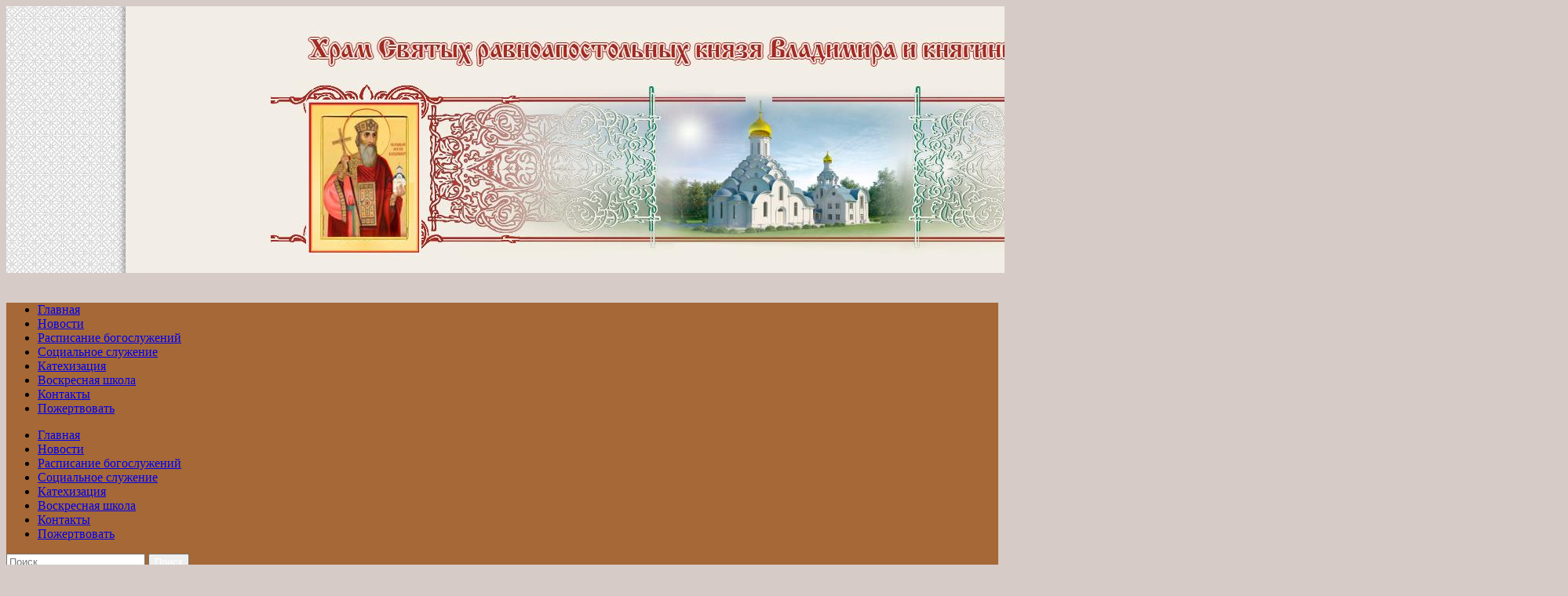

--- FILE ---
content_type: text/html; charset=UTF-8
request_url: http://st-vladimir-olga.ru/svyatoe-bogoyavlenie/
body_size: 18361
content:
<!DOCTYPE html>
<html lang="ru-RU">
<head>
    <meta charset="UTF-8">
    <meta name="viewport" content="width=device-width, initial-scale=1.0">
    <link rel="profile" href="http://gmpg.org/xfn/11">
    <link rel="pingback" href="http://st-vladimir-olga.ru/xmlrpc.php">

    <meta name='robots' content='index, follow, max-image-preview:large, max-snippet:-1, max-video-preview:-1' />
	<style>img:is([sizes="auto" i], [sizes^="auto," i]) { contain-intrinsic-size: 3000px 1500px }</style>
	
	<!-- This site is optimized with the Yoast SEO plugin v26.0 - https://yoast.com/wordpress/plugins/seo/ -->
	<title>Неделя 31-я по Пятидесятнице. Святое Богоявление. Крещение Господа Бога и Спаса нашего Иисуса Христа - Храм святых Владимира и Ольги в Черемушках г. Москва</title>
	<link rel="canonical" href="https://st-vladimir-olga.ru/svyatoe-bogoyavlenie/" />
	<meta property="og:locale" content="ru_RU" />
	<meta property="og:type" content="article" />
	<meta property="og:title" content="Неделя 31-я по Пятидесятнице. Святое Богоявление. Крещение Господа Бога и Спаса нашего Иисуса Христа - Храм святых Владимира и Ольги в Черемушках г. Москва" />
	<meta property="og:description" content="19 января 2020, в Неделю 31-ю по Пятидесятнице, в праздник Крещения Господа Бога и Спаса нашего Иисуса Христа, исполняющий обязанности настоятеля храма святых равноапостольных князя Владимира и княгини Ольги в [&hellip;]" />
	<meta property="og:url" content="https://st-vladimir-olga.ru/svyatoe-bogoyavlenie/" />
	<meta property="og:site_name" content="Храм святых Владимира и Ольги в Черемушках г. Москва" />
	<meta property="article:published_time" content="2020-01-19T12:44:27+00:00" />
	<meta property="article:modified_time" content="2020-01-22T12:43:57+00:00" />
	<meta property="og:image" content="https://st-vladimir-olga.ru/wp-content/uploads/2020/01/Богоявление1.jpg" />
	<meta property="og:image:width" content="370" />
	<meta property="og:image:height" content="450" />
	<meta property="og:image:type" content="image/jpeg" />
	<meta name="author" content="admin" />
	<meta name="twitter:card" content="summary_large_image" />
	<meta name="twitter:label1" content="Написано автором" />
	<meta name="twitter:data1" content="admin" />
	<script type="application/ld+json" class="yoast-schema-graph">{"@context":"https://schema.org","@graph":[{"@type":"Article","@id":"https://st-vladimir-olga.ru/svyatoe-bogoyavlenie/#article","isPartOf":{"@id":"https://st-vladimir-olga.ru/svyatoe-bogoyavlenie/"},"author":{"name":"admin","@id":"https://st-vladimir-olga.ru/#/schema/person/6f4736509aa939bfcf63d65e6d2b5517"},"headline":"Неделя 31-я по Пятидесятнице. Святое Богоявление. Крещение Господа Бога и Спаса нашего Иисуса Христа","datePublished":"2020-01-19T12:44:27+00:00","dateModified":"2020-01-22T12:43:57+00:00","mainEntityOfPage":{"@id":"https://st-vladimir-olga.ru/svyatoe-bogoyavlenie/"},"wordCount":74,"commentCount":0,"publisher":{"@id":"https://st-vladimir-olga.ru/#organization"},"image":{"@id":"https://st-vladimir-olga.ru/svyatoe-bogoyavlenie/#primaryimage"},"thumbnailUrl":"https://st-vladimir-olga.ru/wp-content/uploads/2020/01/Богоявление1.jpg","articleSection":["Новости"],"inLanguage":"ru-RU","potentialAction":[{"@type":"CommentAction","name":"Comment","target":["https://st-vladimir-olga.ru/svyatoe-bogoyavlenie/#respond"]}]},{"@type":"WebPage","@id":"https://st-vladimir-olga.ru/svyatoe-bogoyavlenie/","url":"https://st-vladimir-olga.ru/svyatoe-bogoyavlenie/","name":"Неделя 31-я по Пятидесятнице. Святое Богоявление. Крещение Господа Бога и Спаса нашего Иисуса Христа - Храм святых Владимира и Ольги в Черемушках г. Москва","isPartOf":{"@id":"https://st-vladimir-olga.ru/#website"},"primaryImageOfPage":{"@id":"https://st-vladimir-olga.ru/svyatoe-bogoyavlenie/#primaryimage"},"image":{"@id":"https://st-vladimir-olga.ru/svyatoe-bogoyavlenie/#primaryimage"},"thumbnailUrl":"https://st-vladimir-olga.ru/wp-content/uploads/2020/01/Богоявление1.jpg","datePublished":"2020-01-19T12:44:27+00:00","dateModified":"2020-01-22T12:43:57+00:00","breadcrumb":{"@id":"https://st-vladimir-olga.ru/svyatoe-bogoyavlenie/#breadcrumb"},"inLanguage":"ru-RU","potentialAction":[{"@type":"ReadAction","target":["https://st-vladimir-olga.ru/svyatoe-bogoyavlenie/"]}]},{"@type":"ImageObject","inLanguage":"ru-RU","@id":"https://st-vladimir-olga.ru/svyatoe-bogoyavlenie/#primaryimage","url":"https://st-vladimir-olga.ru/wp-content/uploads/2020/01/Богоявление1.jpg","contentUrl":"https://st-vladimir-olga.ru/wp-content/uploads/2020/01/Богоявление1.jpg","width":370,"height":450},{"@type":"BreadcrumbList","@id":"https://st-vladimir-olga.ru/svyatoe-bogoyavlenie/#breadcrumb","itemListElement":[{"@type":"ListItem","position":1,"name":"Главная страница","item":"https://st-vladimir-olga.ru/"},{"@type":"ListItem","position":2,"name":"Неделя 31-я по Пятидесятнице. Святое Богоявление. Крещение Господа Бога и Спаса нашего Иисуса Христа"}]},{"@type":"WebSite","@id":"https://st-vladimir-olga.ru/#website","url":"https://st-vladimir-olga.ru/","name":"Храм святых Владимира и Ольги в Черемушках г. Москва","description":"РПЦ МП, Юго-западное викарианство","publisher":{"@id":"https://st-vladimir-olga.ru/#organization"},"potentialAction":[{"@type":"SearchAction","target":{"@type":"EntryPoint","urlTemplate":"https://st-vladimir-olga.ru/?s={search_term_string}"},"query-input":{"@type":"PropertyValueSpecification","valueRequired":true,"valueName":"search_term_string"}}],"inLanguage":"ru-RU"},{"@type":"Organization","@id":"https://st-vladimir-olga.ru/#organization","name":"Храма Святых равноапостольных князя Владимира и княгини Ольги в Черемушках","url":"https://st-vladimir-olga.ru/","logo":{"@type":"ImageObject","inLanguage":"ru-RU","@id":"https://st-vladimir-olga.ru/#/schema/logo/image/","url":"http://st-vladimir-olga.ru/wp-content/uploads/2019/04/shapcka.jpg","contentUrl":"http://st-vladimir-olga.ru/wp-content/uploads/2019/04/shapcka.jpg","width":1990,"height":340,"caption":"Храма Святых равноапостольных князя Владимира и княгини Ольги в Черемушках"},"image":{"@id":"https://st-vladimir-olga.ru/#/schema/logo/image/"},"sameAs":["https://vk.com/st_vladimir_olga","https://www.youtube.com/channel/UCWFlC8PIi20a-7vl_-oeukw/"]},{"@type":"Person","@id":"https://st-vladimir-olga.ru/#/schema/person/6f4736509aa939bfcf63d65e6d2b5517","name":"admin","image":{"@type":"ImageObject","inLanguage":"ru-RU","@id":"https://st-vladimir-olga.ru/#/schema/person/image/","url":"https://secure.gravatar.com/avatar/66bee23d91f5f6d437532e0987822ea5c8c78a6b241226eb53783709603809ea?s=96&d=mm&r=g","contentUrl":"https://secure.gravatar.com/avatar/66bee23d91f5f6d437532e0987822ea5c8c78a6b241226eb53783709603809ea?s=96&d=mm&r=g","caption":"admin"},"url":"https://st-vladimir-olga.ru/author/admin/"}]}</script>
	<!-- / Yoast SEO plugin. -->


<link rel='dns-prefetch' href='//widgets.mixplat.ru' />
<link rel='dns-prefetch' href='//fonts.googleapis.com' />
<link rel="alternate" type="application/rss+xml" title="Храм святых Владимира и Ольги в Черемушках г. Москва &raquo; Лента" href="https://st-vladimir-olga.ru/feed/" />
<link rel="alternate" type="application/rss+xml" title="Храм святых Владимира и Ольги в Черемушках г. Москва &raquo; Лента комментариев" href="https://st-vladimir-olga.ru/comments/feed/" />
<link rel="alternate" type="application/rss+xml" title="Храм святых Владимира и Ольги в Черемушках г. Москва &raquo; Лента комментариев к &laquo;Неделя 31-я по Пятидесятнице. Святое Богоявление. Крещение Господа Бога и Спаса нашего Иисуса Христа&raquo;" href="https://st-vladimir-olga.ru/svyatoe-bogoyavlenie/feed/" />
<script type="text/javascript">
/* <![CDATA[ */
window._wpemojiSettings = {"baseUrl":"https:\/\/s.w.org\/images\/core\/emoji\/16.0.1\/72x72\/","ext":".png","svgUrl":"https:\/\/s.w.org\/images\/core\/emoji\/16.0.1\/svg\/","svgExt":".svg","source":{"concatemoji":"http:\/\/st-vladimir-olga.ru\/wp-includes\/js\/wp-emoji-release.min.js?ver=6.8.3"}};
/*! This file is auto-generated */
!function(s,n){var o,i,e;function c(e){try{var t={supportTests:e,timestamp:(new Date).valueOf()};sessionStorage.setItem(o,JSON.stringify(t))}catch(e){}}function p(e,t,n){e.clearRect(0,0,e.canvas.width,e.canvas.height),e.fillText(t,0,0);var t=new Uint32Array(e.getImageData(0,0,e.canvas.width,e.canvas.height).data),a=(e.clearRect(0,0,e.canvas.width,e.canvas.height),e.fillText(n,0,0),new Uint32Array(e.getImageData(0,0,e.canvas.width,e.canvas.height).data));return t.every(function(e,t){return e===a[t]})}function u(e,t){e.clearRect(0,0,e.canvas.width,e.canvas.height),e.fillText(t,0,0);for(var n=e.getImageData(16,16,1,1),a=0;a<n.data.length;a++)if(0!==n.data[a])return!1;return!0}function f(e,t,n,a){switch(t){case"flag":return n(e,"\ud83c\udff3\ufe0f\u200d\u26a7\ufe0f","\ud83c\udff3\ufe0f\u200b\u26a7\ufe0f")?!1:!n(e,"\ud83c\udde8\ud83c\uddf6","\ud83c\udde8\u200b\ud83c\uddf6")&&!n(e,"\ud83c\udff4\udb40\udc67\udb40\udc62\udb40\udc65\udb40\udc6e\udb40\udc67\udb40\udc7f","\ud83c\udff4\u200b\udb40\udc67\u200b\udb40\udc62\u200b\udb40\udc65\u200b\udb40\udc6e\u200b\udb40\udc67\u200b\udb40\udc7f");case"emoji":return!a(e,"\ud83e\udedf")}return!1}function g(e,t,n,a){var r="undefined"!=typeof WorkerGlobalScope&&self instanceof WorkerGlobalScope?new OffscreenCanvas(300,150):s.createElement("canvas"),o=r.getContext("2d",{willReadFrequently:!0}),i=(o.textBaseline="top",o.font="600 32px Arial",{});return e.forEach(function(e){i[e]=t(o,e,n,a)}),i}function t(e){var t=s.createElement("script");t.src=e,t.defer=!0,s.head.appendChild(t)}"undefined"!=typeof Promise&&(o="wpEmojiSettingsSupports",i=["flag","emoji"],n.supports={everything:!0,everythingExceptFlag:!0},e=new Promise(function(e){s.addEventListener("DOMContentLoaded",e,{once:!0})}),new Promise(function(t){var n=function(){try{var e=JSON.parse(sessionStorage.getItem(o));if("object"==typeof e&&"number"==typeof e.timestamp&&(new Date).valueOf()<e.timestamp+604800&&"object"==typeof e.supportTests)return e.supportTests}catch(e){}return null}();if(!n){if("undefined"!=typeof Worker&&"undefined"!=typeof OffscreenCanvas&&"undefined"!=typeof URL&&URL.createObjectURL&&"undefined"!=typeof Blob)try{var e="postMessage("+g.toString()+"("+[JSON.stringify(i),f.toString(),p.toString(),u.toString()].join(",")+"));",a=new Blob([e],{type:"text/javascript"}),r=new Worker(URL.createObjectURL(a),{name:"wpTestEmojiSupports"});return void(r.onmessage=function(e){c(n=e.data),r.terminate(),t(n)})}catch(e){}c(n=g(i,f,p,u))}t(n)}).then(function(e){for(var t in e)n.supports[t]=e[t],n.supports.everything=n.supports.everything&&n.supports[t],"flag"!==t&&(n.supports.everythingExceptFlag=n.supports.everythingExceptFlag&&n.supports[t]);n.supports.everythingExceptFlag=n.supports.everythingExceptFlag&&!n.supports.flag,n.DOMReady=!1,n.readyCallback=function(){n.DOMReady=!0}}).then(function(){return e}).then(function(){var e;n.supports.everything||(n.readyCallback(),(e=n.source||{}).concatemoji?t(e.concatemoji):e.wpemoji&&e.twemoji&&(t(e.twemoji),t(e.wpemoji)))}))}((window,document),window._wpemojiSettings);
/* ]]> */
</script>
<style id='wp-emoji-styles-inline-css' type='text/css'>

	img.wp-smiley, img.emoji {
		display: inline !important;
		border: none !important;
		box-shadow: none !important;
		height: 1em !important;
		width: 1em !important;
		margin: 0 0.07em !important;
		vertical-align: -0.1em !important;
		background: none !important;
		padding: 0 !important;
	}
</style>
<link rel='stylesheet' id='wp-block-library-css' href='http://st-vladimir-olga.ru/wp-content/plugins/gutenberg/build/block-library/style.css?ver=21.7.0' type='text/css' media='all' />
<style id='classic-theme-styles-inline-css' type='text/css'>
/*! This file is auto-generated */
.wp-block-button__link{color:#fff;background-color:#32373c;border-radius:9999px;box-shadow:none;text-decoration:none;padding:calc(.667em + 2px) calc(1.333em + 2px);font-size:1.125em}.wp-block-file__button{background:#32373c;color:#fff;text-decoration:none}
</style>
<link rel='stylesheet' id='wpzoom-social-icons-block-style-css' href='http://st-vladimir-olga.ru/wp-content/plugins/social-icons-widget-by-wpzoom/block/dist/style-wpzoom-social-icons.css?ver=4.5.1' type='text/css' media='all' />
<style id='pdfemb-pdf-embedder-viewer-style-inline-css' type='text/css'>
.wp-block-pdfemb-pdf-embedder-viewer{max-width:none}

</style>
<link rel='stylesheet' id='contact-form-7-css' href='http://st-vladimir-olga.ru/wp-content/plugins/contact-form-7/includes/css/styles.css?ver=6.1.2' type='text/css' media='all' />
<link rel='stylesheet' id='email-subscribers-css' href='http://st-vladimir-olga.ru/wp-content/plugins/email-subscribers/lite/public/css/email-subscribers-public.css?ver=5.9.4' type='text/css' media='all' />
<style id='global-styles-inline-css' type='text/css'>
:root{--wp--preset--aspect-ratio--square: 1;--wp--preset--aspect-ratio--4-3: 4/3;--wp--preset--aspect-ratio--3-4: 3/4;--wp--preset--aspect-ratio--3-2: 3/2;--wp--preset--aspect-ratio--2-3: 2/3;--wp--preset--aspect-ratio--16-9: 16/9;--wp--preset--aspect-ratio--9-16: 9/16;--wp--preset--color--black: #000000;--wp--preset--color--cyan-bluish-gray: #abb8c3;--wp--preset--color--white: #ffffff;--wp--preset--color--pale-pink: #f78da7;--wp--preset--color--vivid-red: #cf2e2e;--wp--preset--color--luminous-vivid-orange: #ff6900;--wp--preset--color--luminous-vivid-amber: #fcb900;--wp--preset--color--light-green-cyan: #7bdcb5;--wp--preset--color--vivid-green-cyan: #00d084;--wp--preset--color--pale-cyan-blue: #8ed1fc;--wp--preset--color--vivid-cyan-blue: #0693e3;--wp--preset--color--vivid-purple: #9b51e0;--wp--preset--gradient--vivid-cyan-blue-to-vivid-purple: linear-gradient(135deg,rgb(6,147,227) 0%,rgb(155,81,224) 100%);--wp--preset--gradient--light-green-cyan-to-vivid-green-cyan: linear-gradient(135deg,rgb(122,220,180) 0%,rgb(0,208,130) 100%);--wp--preset--gradient--luminous-vivid-amber-to-luminous-vivid-orange: linear-gradient(135deg,rgb(252,185,0) 0%,rgb(255,105,0) 100%);--wp--preset--gradient--luminous-vivid-orange-to-vivid-red: linear-gradient(135deg,rgb(255,105,0) 0%,rgb(207,46,46) 100%);--wp--preset--gradient--very-light-gray-to-cyan-bluish-gray: linear-gradient(135deg,rgb(238,238,238) 0%,rgb(169,184,195) 100%);--wp--preset--gradient--cool-to-warm-spectrum: linear-gradient(135deg,rgb(74,234,220) 0%,rgb(151,120,209) 20%,rgb(207,42,186) 40%,rgb(238,44,130) 60%,rgb(251,105,98) 80%,rgb(254,248,76) 100%);--wp--preset--gradient--blush-light-purple: linear-gradient(135deg,rgb(255,206,236) 0%,rgb(152,150,240) 100%);--wp--preset--gradient--blush-bordeaux: linear-gradient(135deg,rgb(254,205,165) 0%,rgb(254,45,45) 50%,rgb(107,0,62) 100%);--wp--preset--gradient--luminous-dusk: linear-gradient(135deg,rgb(255,203,112) 0%,rgb(199,81,192) 50%,rgb(65,88,208) 100%);--wp--preset--gradient--pale-ocean: linear-gradient(135deg,rgb(255,245,203) 0%,rgb(182,227,212) 50%,rgb(51,167,181) 100%);--wp--preset--gradient--electric-grass: linear-gradient(135deg,rgb(202,248,128) 0%,rgb(113,206,126) 100%);--wp--preset--gradient--midnight: linear-gradient(135deg,rgb(2,3,129) 0%,rgb(40,116,252) 100%);--wp--preset--font-size--small: 13px;--wp--preset--font-size--medium: 20px;--wp--preset--font-size--large: 36px;--wp--preset--font-size--x-large: 42px;--wp--preset--spacing--20: 0.44rem;--wp--preset--spacing--30: 0.67rem;--wp--preset--spacing--40: 1rem;--wp--preset--spacing--50: 1.5rem;--wp--preset--spacing--60: 2.25rem;--wp--preset--spacing--70: 3.38rem;--wp--preset--spacing--80: 5.06rem;--wp--preset--shadow--natural: 6px 6px 9px rgba(0, 0, 0, 0.2);--wp--preset--shadow--deep: 12px 12px 50px rgba(0, 0, 0, 0.4);--wp--preset--shadow--sharp: 6px 6px 0px rgba(0, 0, 0, 0.2);--wp--preset--shadow--outlined: 6px 6px 0px -3px rgb(255, 255, 255), 6px 6px rgb(0, 0, 0);--wp--preset--shadow--crisp: 6px 6px 0px rgb(0, 0, 0);}:where(.is-layout-flex){gap: 0.5em;}:where(.is-layout-grid){gap: 0.5em;}body .is-layout-flex{display: flex;}.is-layout-flex{flex-wrap: wrap;align-items: center;}.is-layout-flex > :is(*, div){margin: 0;}body .is-layout-grid{display: grid;}.is-layout-grid > :is(*, div){margin: 0;}:where(.wp-block-columns.is-layout-flex){gap: 2em;}:where(.wp-block-columns.is-layout-grid){gap: 2em;}:where(.wp-block-post-template.is-layout-flex){gap: 1.25em;}:where(.wp-block-post-template.is-layout-grid){gap: 1.25em;}.has-black-color{color: var(--wp--preset--color--black) !important;}.has-cyan-bluish-gray-color{color: var(--wp--preset--color--cyan-bluish-gray) !important;}.has-white-color{color: var(--wp--preset--color--white) !important;}.has-pale-pink-color{color: var(--wp--preset--color--pale-pink) !important;}.has-vivid-red-color{color: var(--wp--preset--color--vivid-red) !important;}.has-luminous-vivid-orange-color{color: var(--wp--preset--color--luminous-vivid-orange) !important;}.has-luminous-vivid-amber-color{color: var(--wp--preset--color--luminous-vivid-amber) !important;}.has-light-green-cyan-color{color: var(--wp--preset--color--light-green-cyan) !important;}.has-vivid-green-cyan-color{color: var(--wp--preset--color--vivid-green-cyan) !important;}.has-pale-cyan-blue-color{color: var(--wp--preset--color--pale-cyan-blue) !important;}.has-vivid-cyan-blue-color{color: var(--wp--preset--color--vivid-cyan-blue) !important;}.has-vivid-purple-color{color: var(--wp--preset--color--vivid-purple) !important;}.has-black-background-color{background-color: var(--wp--preset--color--black) !important;}.has-cyan-bluish-gray-background-color{background-color: var(--wp--preset--color--cyan-bluish-gray) !important;}.has-white-background-color{background-color: var(--wp--preset--color--white) !important;}.has-pale-pink-background-color{background-color: var(--wp--preset--color--pale-pink) !important;}.has-vivid-red-background-color{background-color: var(--wp--preset--color--vivid-red) !important;}.has-luminous-vivid-orange-background-color{background-color: var(--wp--preset--color--luminous-vivid-orange) !important;}.has-luminous-vivid-amber-background-color{background-color: var(--wp--preset--color--luminous-vivid-amber) !important;}.has-light-green-cyan-background-color{background-color: var(--wp--preset--color--light-green-cyan) !important;}.has-vivid-green-cyan-background-color{background-color: var(--wp--preset--color--vivid-green-cyan) !important;}.has-pale-cyan-blue-background-color{background-color: var(--wp--preset--color--pale-cyan-blue) !important;}.has-vivid-cyan-blue-background-color{background-color: var(--wp--preset--color--vivid-cyan-blue) !important;}.has-vivid-purple-background-color{background-color: var(--wp--preset--color--vivid-purple) !important;}.has-black-border-color{border-color: var(--wp--preset--color--black) !important;}.has-cyan-bluish-gray-border-color{border-color: var(--wp--preset--color--cyan-bluish-gray) !important;}.has-white-border-color{border-color: var(--wp--preset--color--white) !important;}.has-pale-pink-border-color{border-color: var(--wp--preset--color--pale-pink) !important;}.has-vivid-red-border-color{border-color: var(--wp--preset--color--vivid-red) !important;}.has-luminous-vivid-orange-border-color{border-color: var(--wp--preset--color--luminous-vivid-orange) !important;}.has-luminous-vivid-amber-border-color{border-color: var(--wp--preset--color--luminous-vivid-amber) !important;}.has-light-green-cyan-border-color{border-color: var(--wp--preset--color--light-green-cyan) !important;}.has-vivid-green-cyan-border-color{border-color: var(--wp--preset--color--vivid-green-cyan) !important;}.has-pale-cyan-blue-border-color{border-color: var(--wp--preset--color--pale-cyan-blue) !important;}.has-vivid-cyan-blue-border-color{border-color: var(--wp--preset--color--vivid-cyan-blue) !important;}.has-vivid-purple-border-color{border-color: var(--wp--preset--color--vivid-purple) !important;}.has-vivid-cyan-blue-to-vivid-purple-gradient-background{background: var(--wp--preset--gradient--vivid-cyan-blue-to-vivid-purple) !important;}.has-light-green-cyan-to-vivid-green-cyan-gradient-background{background: var(--wp--preset--gradient--light-green-cyan-to-vivid-green-cyan) !important;}.has-luminous-vivid-amber-to-luminous-vivid-orange-gradient-background{background: var(--wp--preset--gradient--luminous-vivid-amber-to-luminous-vivid-orange) !important;}.has-luminous-vivid-orange-to-vivid-red-gradient-background{background: var(--wp--preset--gradient--luminous-vivid-orange-to-vivid-red) !important;}.has-very-light-gray-to-cyan-bluish-gray-gradient-background{background: var(--wp--preset--gradient--very-light-gray-to-cyan-bluish-gray) !important;}.has-cool-to-warm-spectrum-gradient-background{background: var(--wp--preset--gradient--cool-to-warm-spectrum) !important;}.has-blush-light-purple-gradient-background{background: var(--wp--preset--gradient--blush-light-purple) !important;}.has-blush-bordeaux-gradient-background{background: var(--wp--preset--gradient--blush-bordeaux) !important;}.has-luminous-dusk-gradient-background{background: var(--wp--preset--gradient--luminous-dusk) !important;}.has-pale-ocean-gradient-background{background: var(--wp--preset--gradient--pale-ocean) !important;}.has-electric-grass-gradient-background{background: var(--wp--preset--gradient--electric-grass) !important;}.has-midnight-gradient-background{background: var(--wp--preset--gradient--midnight) !important;}.has-small-font-size{font-size: var(--wp--preset--font-size--small) !important;}.has-medium-font-size{font-size: var(--wp--preset--font-size--medium) !important;}.has-large-font-size{font-size: var(--wp--preset--font-size--large) !important;}.has-x-large-font-size{font-size: var(--wp--preset--font-size--x-large) !important;}
:where(.wp-block-columns.is-layout-flex){gap: 2em;}:where(.wp-block-columns.is-layout-grid){gap: 2em;}
:root :where(.wp-block-pullquote){font-size: 1.5em;line-height: 1.6;}
:where(.wp-block-post-template.is-layout-flex){gap: 1.25em;}:where(.wp-block-post-template.is-layout-grid){gap: 1.25em;}
:where(.wp-block-term-template.is-layout-flex){gap: 1.25em;}:where(.wp-block-term-template.is-layout-grid){gap: 1.25em;}
</style>
<link rel='stylesheet' id='leyka-new-templates-styles-css' href='http://st-vladimir-olga.ru/wp-content/plugins/leyka/assets/css/public.css?ver=3.31.9' type='text/css' media='all' />
<style id='leyka-new-templates-styles-inline-css' type='text/css'>

:root {
	--leyka-ext-engagement-banner-color-main: #F38D04;
	--leyka-ext-engagement-banner-color-main-op10: #F38D041A;
	--leyka-ext-engagement-banner-color-background: #FDD39B;
	--leyka-ext-engagement-banner-color-caption: #FDD39B;
	--leyka-ext-engagement-banner-color-text: #1B1A18;
}
        

:root {
	--leyka-ext-example-color-main: #F38D04;
	--leyka-ext-example-color-main-op10: #F38D041A;
	--leyka-ext-example-color-background: #FDD39B;
	--leyka-ext-example-color-caption: #FDD39B;
	--leyka-ext-example-color-text: #1B1A18;
}
        

:root {
	--leyka-ext-support-packages-color-main: #F38D04;
	--leyka-ext-support-packages-color-main-op10: #F38D041A;
	--leyka-ext-support-packages-color-background: #ffffff;
	--leyka-ext-support-packages-color-caption: #ffffff;
	--leyka-ext-support-packages-color-text: #000000;
}
        
</style>
<link rel='stylesheet' id='leyka-plugin-styles-css' href='http://st-vladimir-olga.ru/wp-content/plugins/leyka/css/public.css?ver=3.31.9' type='text/css' media='all' />
<link rel='stylesheet' id='woocommerce-layout-css' href='http://st-vladimir-olga.ru/wp-content/plugins/woocommerce/assets/css/woocommerce-layout.css?ver=10.2.2' type='text/css' media='all' />
<link rel='stylesheet' id='woocommerce-smallscreen-css' href='http://st-vladimir-olga.ru/wp-content/plugins/woocommerce/assets/css/woocommerce-smallscreen.css?ver=10.2.2' type='text/css' media='only screen and (max-width: 768px)' />
<link rel='stylesheet' id='woocommerce-general-css' href='http://st-vladimir-olga.ru/wp-content/plugins/woocommerce/assets/css/woocommerce.css?ver=10.2.2' type='text/css' media='all' />
<style id='woocommerce-inline-inline-css' type='text/css'>
.woocommerce form .form-row .required { visibility: visible; }
</style>
<link rel='stylesheet' id='brands-styles-css' href='http://st-vladimir-olga.ru/wp-content/plugins/woocommerce/assets/css/brands.css?ver=10.2.2' type='text/css' media='all' />
<link rel='stylesheet' id='zoom-theme-utils-css-css' href='http://st-vladimir-olga.ru/wp-content/themes/academica_pro_3/functions/wpzoom/assets/css/theme-utils.css?ver=6.8.3' type='text/css' media='all' />
<link rel='stylesheet' id='academica-google-fonts-css' href='//fonts.googleapis.com/css?family=Roboto%3Aregular%2C100%2C200%2C300%2C500%2C600%2C700%2C800%2C900%2C100italic%2C200italic%2C300italic%2Citalic%2C500italic%2C600italic%2C700italic%2C800italic%2C900italic%7CLibre+Baskerville%3Aregular%2C500%2C600%2C700%2Citalic%2C500italic%2C600italic%2C700italic%7CLusitana%3Aregular%2C700%26subset%3Dlatin%2C&#038;ver=6.8.3' type='text/css' media='all' />
<link rel='stylesheet' id='academica-pro-style-css' href='http://st-vladimir-olga.ru/wp-content/themes/jerusalim/style.css?ver=3.0.2' type='text/css' media='all' />
<link rel='stylesheet' id='media-queries-css' href='http://st-vladimir-olga.ru/wp-content/themes/academica_pro_3/css/media-queries.css?ver=3.0.2' type='text/css' media='all' />
<link rel='stylesheet' id='academica-google-font-default-css' href='//fonts.googleapis.com/css?family=Libre+Baskerville%3A400%2C400i%2C700%7CRoboto%3A400%2C400i%2C500%2C500i%2C700%2C700i&#038;subset=cyrillic%2Clatin-ext&#038;ver=6.8.3' type='text/css' media='all' />
<link rel='stylesheet' id='dashicons-css' href='http://st-vladimir-olga.ru/wp-includes/css/dashicons.min.css?ver=6.8.3' type='text/css' media='all' />
<link rel='stylesheet' id='wpzoom-social-icons-socicon-css' href='http://st-vladimir-olga.ru/wp-content/plugins/social-icons-widget-by-wpzoom/assets/css/wpzoom-socicon.css?ver=1751649817' type='text/css' media='all' />
<link rel='stylesheet' id='wpzoom-social-icons-genericons-css' href='http://st-vladimir-olga.ru/wp-content/plugins/social-icons-widget-by-wpzoom/assets/css/genericons.css?ver=1751649817' type='text/css' media='all' />
<link rel='stylesheet' id='wpzoom-social-icons-academicons-css' href='http://st-vladimir-olga.ru/wp-content/plugins/social-icons-widget-by-wpzoom/assets/css/academicons.min.css?ver=1751649817' type='text/css' media='all' />
<link rel='stylesheet' id='wpzoom-social-icons-font-awesome-3-css' href='http://st-vladimir-olga.ru/wp-content/plugins/social-icons-widget-by-wpzoom/assets/css/font-awesome-3.min.css?ver=1751649817' type='text/css' media='all' />
<link rel='stylesheet' id='wpzoom-social-icons-styles-css' href='http://st-vladimir-olga.ru/wp-content/plugins/social-icons-widget-by-wpzoom/assets/css/wpzoom-social-icons-styles.css?ver=1751649817' type='text/css' media='all' />
<link rel='stylesheet' id='fancybox-css' href='http://st-vladimir-olga.ru/wp-content/plugins/easy-fancybox/fancybox/1.5.4/jquery.fancybox.min.css?ver=6.8.3' type='text/css' media='screen' />
<link rel='stylesheet' id='wpzoom-custom-css' href='http://st-vladimir-olga.ru/wp-content/themes/academica_pro_3/custom.css?ver=3.0.2' type='text/css' media='all' />
<link rel='preload' as='font'  id='wpzoom-social-icons-font-academicons-woff2-css' href='http://st-vladimir-olga.ru/wp-content/plugins/social-icons-widget-by-wpzoom/assets/font/academicons.woff2?v=1.9.2'  type='font/woff2' crossorigin />
<link rel='preload' as='font'  id='wpzoom-social-icons-font-fontawesome-3-woff2-css' href='http://st-vladimir-olga.ru/wp-content/plugins/social-icons-widget-by-wpzoom/assets/font/fontawesome-webfont.woff2?v=4.7.0'  type='font/woff2' crossorigin />
<link rel='preload' as='font'  id='wpzoom-social-icons-font-genericons-woff-css' href='http://st-vladimir-olga.ru/wp-content/plugins/social-icons-widget-by-wpzoom/assets/font/Genericons.woff'  type='font/woff' crossorigin />
<link rel='preload' as='font'  id='wpzoom-social-icons-font-socicon-woff2-css' href='http://st-vladimir-olga.ru/wp-content/plugins/social-icons-widget-by-wpzoom/assets/font/socicon.woff2?v=4.5.1'  type='font/woff2' crossorigin />
<script type="text/javascript" src="http://st-vladimir-olga.ru/wp-content/plugins/gutenberg/build/hooks/index.min.js?ver=84e753e2b66eb7028d38" id="wp-hooks-js"></script>
<script type="text/javascript" src="http://st-vladimir-olga.ru/wp-content/plugins/gutenberg/build/i18n/index.min.js?ver=671c1c41fbf6f13df25a" id="wp-i18n-js"></script>
<script type="text/javascript" id="wp-i18n-js-after">
/* <![CDATA[ */
wp.i18n.setLocaleData( { 'text direction\u0004ltr': [ 'ltr' ] } );
/* ]]> */
</script>
<script type="text/javascript" src="http://st-vladimir-olga.ru/wp-includes/js/jquery/jquery.min.js?ver=3.7.1" id="jquery-core-js"></script>
<script type="text/javascript" src="http://st-vladimir-olga.ru/wp-includes/js/jquery/jquery-migrate.min.js?ver=3.4.1" id="jquery-migrate-js"></script>
<script type="text/javascript" async="async" src="https://widgets.mixplat.ru/lMonitor/0/monitor.js?ver=3.31.9.001" id="leyka-mixplat-wloader-js"></script>
<script type="text/javascript" src="http://st-vladimir-olga.ru/wp-content/plugins/woocommerce/assets/js/jquery-blockui/jquery.blockUI.min.js?ver=2.7.0-wc.10.2.2" id="jquery-blockui-js" defer="defer" data-wp-strategy="defer"></script>
<script type="text/javascript" id="wc-add-to-cart-js-extra">
/* <![CDATA[ */
var wc_add_to_cart_params = {"ajax_url":"\/wp-admin\/admin-ajax.php","wc_ajax_url":"\/?wc-ajax=%%endpoint%%","i18n_view_cart":"\u041f\u0440\u043e\u0441\u043c\u043e\u0442\u0440 \u043a\u043e\u0440\u0437\u0438\u043d\u044b","cart_url":"https:\/\/st-vladimir-olga.ru\/cart\/","is_cart":"","cart_redirect_after_add":"no"};
/* ]]> */
</script>
<script type="text/javascript" src="http://st-vladimir-olga.ru/wp-content/plugins/woocommerce/assets/js/frontend/add-to-cart.min.js?ver=10.2.2" id="wc-add-to-cart-js" defer="defer" data-wp-strategy="defer"></script>
<script type="text/javascript" src="http://st-vladimir-olga.ru/wp-content/plugins/woocommerce/assets/js/js-cookie/js.cookie.min.js?ver=2.1.4-wc.10.2.2" id="js-cookie-js" defer="defer" data-wp-strategy="defer"></script>
<script type="text/javascript" id="woocommerce-js-extra">
/* <![CDATA[ */
var woocommerce_params = {"ajax_url":"\/wp-admin\/admin-ajax.php","wc_ajax_url":"\/?wc-ajax=%%endpoint%%","i18n_password_show":"\u041f\u043e\u043a\u0430\u0437\u0430\u0442\u044c \u043f\u0430\u0440\u043e\u043b\u044c","i18n_password_hide":"\u0421\u043a\u0440\u044b\u0442\u044c \u043f\u0430\u0440\u043e\u043b\u044c"};
/* ]]> */
</script>
<script type="text/javascript" src="http://st-vladimir-olga.ru/wp-content/plugins/woocommerce/assets/js/frontend/woocommerce.min.js?ver=10.2.2" id="woocommerce-js" defer="defer" data-wp-strategy="defer"></script>
<script type="text/javascript" src="http://st-vladimir-olga.ru/wp-content/themes/academica_pro_3/js/init.js?ver=6.8.3" id="wpzoom-init-js"></script>
<link rel="https://api.w.org/" href="https://st-vladimir-olga.ru/wp-json/" /><link rel="alternate" title="JSON" type="application/json" href="https://st-vladimir-olga.ru/wp-json/wp/v2/posts/8681" /><link rel="EditURI" type="application/rsd+xml" title="RSD" href="https://st-vladimir-olga.ru/xmlrpc.php?rsd" />
<meta name="generator" content="WordPress 6.8.3" />
<meta name="generator" content="WooCommerce 10.2.2" />
<link rel='shortlink' href='https://st-vladimir-olga.ru/?p=8681' />
<link rel="alternate" title="oEmbed (JSON)" type="application/json+oembed" href="https://st-vladimir-olga.ru/wp-json/oembed/1.0/embed?url=https%3A%2F%2Fst-vladimir-olga.ru%2Fsvyatoe-bogoyavlenie%2F" />
<link rel="alternate" title="oEmbed (XML)" type="text/xml+oembed" href="https://st-vladimir-olga.ru/wp-json/oembed/1.0/embed?url=https%3A%2F%2Fst-vladimir-olga.ru%2Fsvyatoe-bogoyavlenie%2F&#038;format=xml" />

                <script>
                    document.documentElement.classList.add("leyka-js");
                </script>
                <style>
                    :root {
                        --color-main: 		#1db318;
                        --color-main-dark: 	#1aa316;
                        --color-main-light: #acebaa;
                    }
                </style>

                <!-- WPZOOM Theme / Framework -->
<meta name="generator" content="jerusalim 3.0.2" />
<meta name="generator" content="WPZOOM Framework 1.9.12" />
	<noscript><style>.woocommerce-product-gallery{ opacity: 1 !important; }</style></noscript>
	
<!-- Begin Theme Custom CSS -->
<style type="text/css" id="academica_pro_3-custom-css">
.navbar-brand-wpz .tagline{display:none;}#top-menu{display:none;background:#957f2c;}body{background:#d6cbc7;}#header{background:#d6cbc7;}button, input[type=button], input[type=reset], input[type=submit]{color:#ffffff;}.top-navbar .navbar-wpz > li > a{color:#ffffff;}.top-navbar .navbar-wpz > li > a:hover{color:#ffb400;}.top-navbar .navbar-wpz > .current-menu-item > a, .top-navbar .navbar-wpz > .current_page_item > a, .top-navbar .navbar-wpz > .current-menu-parent > a{color:#ffb400;}.main-navbar{background:#a56836;border-top-color:#a03132;}.navbar-wpz ul{background:#a56836;}.navbar-wpz ul li{border-color:#a56836;}.navbar-wpz > li > ul:after{border-bottom-color:#a56836;}.navbar-wpz > li > ul:before{border-bottom-color:#a56836;}.site-footer{background-color:#a56836;border-color:#a03132;}#footer-copy{background-color:#9c7c01;}.posts-archive h2, .posts-archive h2.entry-title{font-size:16px;}.single h1.post-title{font-family:"Lusitana";font-size:21px;}.page h1.post-title{font-size:26px;font-weight:700;text-transform:capitalize;}
@media screen and (max-width: 768px){#navbar-top{display:none;}}
</style>
<!-- End Theme Custom CSS -->
<link rel="icon" href="https://st-vladimir-olga.ru/wp-content/uploads/2019/04/favicon.png" sizes="32x32" />
<link rel="icon" href="https://st-vladimir-olga.ru/wp-content/uploads/2019/04/favicon.png" sizes="192x192" />
<link rel="apple-touch-icon" href="https://st-vladimir-olga.ru/wp-content/uploads/2019/04/favicon.png" />
<meta name="msapplication-TileImage" content="https://st-vladimir-olga.ru/wp-content/uploads/2019/04/favicon.png" />
</head>
<body class="wp-singular post-template-default single single-post postid-8681 single-format-standard wp-custom-logo wp-theme-academica_pro_3 wp-child-theme-jerusalim theme-academica_pro_3 woocommerce-no-js">

<div id="container">

    <header id="header">

        <nav id="top-menu">

            <div class="wrapper">

                <div id="navbar-top" class="top-navbar">

                    
                </div>

                <div class="header_social">
                    <div id="zoom-social-icons-widget-3" class="widget zoom-social-icons-widget widget-none"><h3 class="title"><span>Follow us</span></h3>
		
<ul class="zoom-social-icons-list zoom-social-icons-list--with-canvas zoom-social-icons-list--round zoom-social-icons-list--no-labels">

		
				<li class="zoom-social_icons-list__item">
		<a class="zoom-social_icons-list__link" href="https://vk.com/st_vladimir_olga" target="_blank" title="Default Label" >
									
						<span class="screen-reader-text">vkontakte</span>
			
						<span class="zoom-social_icons-list-span social-icon socicon socicon-vkontakte" data-hover-rule="background-color" data-hover-color="#5a7fa6" style="background-color : #5a7fa6; font-size: 14px; padding:6px" ></span>
			
					</a>
	</li>

	
				<li class="zoom-social_icons-list__item">
		<a class="zoom-social_icons-list__link" href="http://youtube.com/channel/UCWFlC8PIi20a-7vl_-oeukw/" target="_blank" title="" >
									
						<span class="screen-reader-text">youtube</span>
			
						<span class="zoom-social_icons-list-span social-icon socicon socicon-youtube" data-hover-rule="background-color" data-hover-color="#e02a20" style="background-color : #e02a20; font-size: 14px; padding:6px" ></span>
			
					</a>
	</li>

	
</ul>

		</div>                </div>

                                    <div id="header-helpful">

                                                    <span class="action">Edit this in WPZOOM Theme Options <span class="value">800-123-456</span></span>
                                            </div><!-- end #header-helpful -->
                
                <div class="clear"></div>

             </div>
        </nav><!-- end #top-menu -->
        <div class="cleaner"></div>


        <div class="wrapper z-index-wrapper">

            <div class="brand_wrapper">

                <div class="navbar-brand-wpz">

                    <a href="https://st-vladimir-olga.ru/" class="custom-logo-link" rel="home" itemprop="url"><img width="1990" height="340" src="https://st-vladimir-olga.ru/wp-content/uploads/2019/04/shapcka.jpg" class="custom-logo no-lazyload no-lazy a3-notlazy" alt="Храм святых Владимира и Ольги в Черемушках г. Москва" itemprop="logo" decoding="async" fetchpriority="high" srcset="https://st-vladimir-olga.ru/wp-content/uploads/2019/04/shapcka.jpg 1990w, https://st-vladimir-olga.ru/wp-content/uploads/2019/04/shapcka-600x103.jpg 600w, https://st-vladimir-olga.ru/wp-content/uploads/2019/04/shapcka-300x51.jpg 300w, https://st-vladimir-olga.ru/wp-content/uploads/2019/04/shapcka-768x131.jpg 768w, https://st-vladimir-olga.ru/wp-content/uploads/2019/04/shapcka-1024x175.jpg 1024w, https://st-vladimir-olga.ru/wp-content/uploads/2019/04/shapcka-947x162.jpg 947w, https://st-vladimir-olga.ru/wp-content/uploads/2019/04/shapcka-624x107.jpg 624w" sizes="(max-width: 1990px) 100vw, 1990px" /></a>
                    <p class="tagline">РПЦ МП, Юго-западное викарианство</p>

                </div><!-- .navbar-brand -->

                <div id="navbar-logo" class="logo-navbar">

                    
                </div>

            </div>

            <div class="cleaner">&nbsp;</div>

        </div><!-- end .wrapper -->

    </header>

    <nav id="main-navbar" class="main-navbar">

        <div class="wrapper">

            <div class="navbar-header-main">
                <div id="menu-main-slide" class="menu-main-container"><ul id="menu-main" class="menu"><li id="menu-item-6392" class="menu-item menu-item-type-post_type menu-item-object-page menu-item-home menu-item-6392"><a href="https://st-vladimir-olga.ru/">Главная</a></li>
<li id="menu-item-6292" class="menu-item menu-item-type-taxonomy menu-item-object-category current-post-ancestor current-menu-parent current-post-parent menu-item-6292"><a href="https://st-vladimir-olga.ru/category/news/">Новости</a></li>
<li id="menu-item-6543" class="menu-item menu-item-type-post_type menu-item-object-page menu-item-6543"><a href="https://st-vladimir-olga.ru/raspisanie-bogosluzhenij/">Расписание богослужений</a></li>
<li id="menu-item-10040" class="menu-item menu-item-type-taxonomy menu-item-object-category menu-item-10040"><a href="https://st-vladimir-olga.ru/category/socialnoe-sluzhenie/">Социальное служение</a></li>
<li id="menu-item-6348" class="menu-item menu-item-type-post_type menu-item-object-page menu-item-6348"><a href="https://st-vladimir-olga.ru/missionerstvo/">Катехизация</a></li>
<li id="menu-item-6354" class="menu-item menu-item-type-post_type menu-item-object-page menu-item-6354"><a href="https://st-vladimir-olga.ru/voskresnaya-shkola/">Воскресная школа</a></li>
<li id="menu-item-6696" class="menu-item menu-item-type-post_type menu-item-object-page menu-item-6696"><a href="https://st-vladimir-olga.ru/kontakty/">Контакты</a></li>
<li id="menu-item-8677" class="menu-item menu-item-type-post_type menu-item-object-page menu-item-8677"><a href="https://st-vladimir-olga.ru/pozhertvovat/">Пожертвовать</a></li>
</ul></div>
            </div>

            <div id="navbar-main">

                <div class="menu-main-container"><ul id="menu-main-1" class="navbar-wpz dropdown sf-menu"><li class="menu-item menu-item-type-post_type menu-item-object-page menu-item-home menu-item-6392"><a href="https://st-vladimir-olga.ru/">Главная</a></li>
<li class="menu-item menu-item-type-taxonomy menu-item-object-category current-post-ancestor current-menu-parent current-post-parent menu-item-6292"><a href="https://st-vladimir-olga.ru/category/news/">Новости</a></li>
<li class="menu-item menu-item-type-post_type menu-item-object-page menu-item-6543"><a href="https://st-vladimir-olga.ru/raspisanie-bogosluzhenij/">Расписание богослужений</a></li>
<li class="menu-item menu-item-type-taxonomy menu-item-object-category menu-item-10040"><a href="https://st-vladimir-olga.ru/category/socialnoe-sluzhenie/">Социальное служение</a></li>
<li class="menu-item menu-item-type-post_type menu-item-object-page menu-item-6348"><a href="https://st-vladimir-olga.ru/missionerstvo/">Катехизация</a></li>
<li class="menu-item menu-item-type-post_type menu-item-object-page menu-item-6354"><a href="https://st-vladimir-olga.ru/voskresnaya-shkola/">Воскресная школа</a></li>
<li class="menu-item menu-item-type-post_type menu-item-object-page menu-item-6696"><a href="https://st-vladimir-olga.ru/kontakty/">Контакты</a></li>
<li class="menu-item menu-item-type-post_type menu-item-object-page menu-item-8677"><a href="https://st-vladimir-olga.ru/pozhertvovat/">Пожертвовать</a></li>
</ul></div>
            </div><!-- end .menu -->

            <div id="sb-search" class="sb-search">
                <form method="get" id="searchform" action="https://st-vladimir-olga.ru/">
	<input type="search" class="sb-search-input" placeholder="Поиск&hellip;" value="" name="s" id="s" />
    <input type="submit" id="searchsubmit" class="sb-search-submit" value="Поиск" />
    <span class="sb-icon-search"></span>
</form>            </div>

        </div>

    </nav><!-- end #main-menu -->
	<!--<div class="donate-btn">
		<a class="button-donate" href="#"><div><span>Пожертвовать</span></div></a>
	</div>-->
	<div id="main">

		<div class="wrapper">

			
						<div class="column column-narrow">

				<div class="widget widget_nav_menu widget-none" id="nav_menu-6"><div class="menu-left-sitebar-container"><ul id="menu-left-sitebar" class="menu"><li id="menu-item-6510" class="menu-item menu-item-type-post_type menu-item-object-page menu-item-6510"><a href="https://st-vladimir-olga.ru/o-xrame/">О храме</a></li>
<li id="menu-item-6519" class="menu-item menu-item-type-post_type menu-item-object-page menu-item-6519"><a href="https://st-vladimir-olga.ru/svyatyni-xrama/">Святыни храма</a></li>
<li id="menu-item-6517" class="menu-item menu-item-type-post_type menu-item-object-page menu-item-6517"><a href="https://st-vladimir-olga.ru/o-svyatyx-vladimire-i-olge/">О Святых кн. Ольге и кн. Владимире</a></li>
<li id="menu-item-6514" class="menu-item menu-item-type-post_type menu-item-object-page menu-item-6514"><a href="https://st-vladimir-olga.ru/duxovenstvo/">Духовенство</a></li>
<li id="menu-item-6801" class="menu-item menu-item-type-post_type menu-item-object-page menu-item-6801"><a href="https://st-vladimir-olga.ru/xronika-bogosluzhenij/">Хроника богослужений</a></li>
<li id="menu-item-6529" class="menu-item menu-item-type-post_type menu-item-object-page menu-item-6529"><a href="https://st-vladimir-olga.ru/sluzhby-xrama/">Службы храма</a></li>
<li id="menu-item-6697" class="menu-item menu-item-type-post_type menu-item-object-page menu-item-6697"><a href="https://st-vladimir-olga.ru/pomoshh-xramu/">Помощь храму</a></li>
<li id="menu-item-6635" class="menu-item menu-item-type-post_type menu-item-object-page menu-item-6635"><a href="https://st-vladimir-olga.ru/fotogalereya/">Фотогалерея</a></li>
<li id="menu-item-8678" class="menu-item menu-item-type-post_type menu-item-object-page menu-item-8678"><a href="https://st-vladimir-olga.ru/pozhertvovat/">Пожертвовать</a></li>
<li id="menu-item-10057" class="menu-item menu-item-type-post_type menu-item-object-page menu-item-10057"><a href="https://st-vladimir-olga.ru/xod-stroitelstva-xrama/">Ход строительства храма</a></li>
<li id="menu-item-14200" class="menu-item menu-item-type-post_type menu-item-object-page menu-item-14200"><a href="https://st-vladimir-olga.ru/raspisanie-bogosluzhenij/">Расписание богослужений</a></li>
</ul></div><div class="cleaner">&nbsp;</div></div><div class="widget widget_text widget-none" id="text-6">			<div class="textwidget"><p><center><a class="a_sotrudniki a_banners" href="https://st-vladimir-olga.ru/cvyatejshij-patriarx-moskovskij-i-vseya-rusi-kirill/"><br />
<img decoding="async" src="http://andreyblag.ru/images/banners/patriarh.jpg" alt="" width="100" />Cвятейший Патриарх Московский и всея Руси Кирилл<br />
</a></center></p>
</div>
		<div class="cleaner">&nbsp;</div></div><div class="widget widget_text widget-none" id="text-7">			<div class="textwidget"><p><center><a class="a_sotrudniki a_banners" href="https://st-vladimir-olga.ru/upravlyayushhij-yugo-zapadnym-vikariatstvom-g-moskvy-fova-archiepiskop-odincodsvskii-i-krasnogorskii/"><br />
<img decoding="async" src="https://st-vladimir-olga.ru/wp-content/uploads/2025/03/Alexy.jpg" alt="" width="109" height="146" /><br />
Управляющий Юго-Западным викариатством г. Москвы , Алексий, епископ Раменский, викарий Святейшего Патриарха Московского и всея Руси</a></center></p>
</div>
		<div class="cleaner">&nbsp;</div></div><div class="widget widget_text widget-none" id="text-8">			<div class="textwidget"><p><center><a class="a_sotrudniki a_banners" href="https://st-vladimir-olga.ru/blagochinnyj-andreevskogo-blagochiniya-g-moskvy-protoierej-karasev-nikolaj-aleksandrovich/"><br />
<img decoding="async" src="http://andreyblag.ru/images/banners/blagochinniy.jpg" alt="" width="100" />Благочинный Андреевского благочиния г. Москвы протоиерей Николай Карасев</a></center></p>
</div>
		<div class="cleaner">&nbsp;</div></div><div class="widget widget_text widget-none" id="text-9">			<div class="textwidget"><p><center><a class="a_sotrudniki a_banners" href="https://st-vladimir-olga.ru/protoierej-vladimir-igorevich-bystryj/"><br />
<img decoding="async" src="https://st-vladimir-olga.ru/wp-content/uploads/2019/10/Настоятель-о.-Владимир.jpg" alt="" width="130" /><br />
</a><a class="a_sotrudniki a_banners" href="https://st-vladimir-olga.ru/protoierej-vladimir-igorevich-bystryj/">Исполняющий обязанности настоятеля храма, протоиерей Владимир Быстрый </a></center>&nbsp;</p>
</div>
		<div class="cleaner">&nbsp;</div></div>
				<div class="cleaner">&nbsp;</div>

			</div><!-- end .column .column-narrow -->
			
			<div class="column column-medium">

                                        <section class="post-cover single-cover">
                            <img width="370" height="450" src="https://st-vladimir-olga.ru/wp-content/uploads/2020/01/Богоявление1.jpg" class="attachment-page-small size-page-small wp-post-image" alt="" decoding="async" srcset="https://st-vladimir-olga.ru/wp-content/uploads/2020/01/Богоявление1.jpg 370w, https://st-vladimir-olga.ru/wp-content/uploads/2020/01/Богоявление1-247x300.jpg 247w" sizes="(max-width: 370px) 100vw, 370px" />                        </section>
                    
				<div class="content-block">
					<h1 class="post-title">Неделя 31-я по Пятидесятнице. Святое Богоявление. Крещение Господа Бога и Спаса нашего Иисуса Христа</h1>
					<p class="post-meta">Опубликовал <a href="https://st-vladimir-olga.ru/author/admin/" title="Записи admin" rel="author">admin</a>        			        			 / <time datetime="2020-01-19" pubdate>19.01.2020</time>        			</p>

					<div class="divider">&nbsp;</div>

					<div class="post-content">
						<p style="text-align: justify;"><span style="color: #ff0000;"><em><span style="font-family: georgia, palatino, serif; font-size: 14pt;">19 января 2020, в Неделю 31-ю по Пятидесятнице, в праздник Крещения Господа Бога и Спаса нашего Иисуса Христа, исполняющий обязанности настоятеля храма святых равноапостольных князя Владимира и княгини Ольги в Черемушках г. Москвы протоиерей Владимир Быстрый, совершил Божественную литургию святителя Василия Великого.</span></em></span></p>
<p style="text-align: justify;"><span style="color: #ff0000;"><em><span style="font-family: georgia, palatino, serif; font-size: 14pt;">По окончании Литургии была совершена великая вечерня праздника Крещения Господня (Богоявления) с чином великого освящения воды.</span></em></span></p>
<div id='gallery-1' class='gallery galleryid-8681 gallery-columns-3 gallery-size-thumbnail'><figure class='gallery-item'>
			<div class='gallery-icon portrait'>
				<a href='https://st-vladimir-olga.ru/wp-content/uploads/2020/01/Литургия-19012020-1.jpeg'><img loading="lazy" decoding="async" width="150" height="150" src="https://st-vladimir-olga.ru/wp-content/uploads/2020/01/Литургия-19012020-1-150x150.jpeg" class="attachment-thumbnail size-thumbnail" alt="" srcset="https://st-vladimir-olga.ru/wp-content/uploads/2020/01/Литургия-19012020-1-150x150.jpeg 150w, https://st-vladimir-olga.ru/wp-content/uploads/2020/01/Литургия-19012020-1-300x300.jpeg 300w, https://st-vladimir-olga.ru/wp-content/uploads/2020/01/Литургия-19012020-1-100x100.jpeg 100w" sizes="auto, (max-width: 150px) 100vw, 150px" /></a>
			</div></figure><figure class='gallery-item'>
			<div class='gallery-icon portrait'>
				<a href='https://st-vladimir-olga.ru/wp-content/uploads/2020/01/Литургия-19012020-2.jpeg'><img loading="lazy" decoding="async" width="150" height="150" src="https://st-vladimir-olga.ru/wp-content/uploads/2020/01/Литургия-19012020-2-150x150.jpeg" class="attachment-thumbnail size-thumbnail" alt="" srcset="https://st-vladimir-olga.ru/wp-content/uploads/2020/01/Литургия-19012020-2-150x150.jpeg 150w, https://st-vladimir-olga.ru/wp-content/uploads/2020/01/Литургия-19012020-2-300x300.jpeg 300w, https://st-vladimir-olga.ru/wp-content/uploads/2020/01/Литургия-19012020-2-100x100.jpeg 100w" sizes="auto, (max-width: 150px) 100vw, 150px" /></a>
			</div></figure><figure class='gallery-item'>
			<div class='gallery-icon portrait'>
				<a href='https://st-vladimir-olga.ru/wp-content/uploads/2020/01/Литургия-19012020-3.jpeg'><img loading="lazy" decoding="async" width="150" height="150" src="https://st-vladimir-olga.ru/wp-content/uploads/2020/01/Литургия-19012020-3-150x150.jpeg" class="attachment-thumbnail size-thumbnail" alt="" srcset="https://st-vladimir-olga.ru/wp-content/uploads/2020/01/Литургия-19012020-3-150x150.jpeg 150w, https://st-vladimir-olga.ru/wp-content/uploads/2020/01/Литургия-19012020-3-300x300.jpeg 300w, https://st-vladimir-olga.ru/wp-content/uploads/2020/01/Литургия-19012020-3-100x100.jpeg 100w" sizes="auto, (max-width: 150px) 100vw, 150px" /></a>
			</div></figure><figure class='gallery-item'>
			<div class='gallery-icon portrait'>
				<a href='https://st-vladimir-olga.ru/wp-content/uploads/2020/01/Литургия-19012020-4.jpeg'><img loading="lazy" decoding="async" width="150" height="150" src="https://st-vladimir-olga.ru/wp-content/uploads/2020/01/Литургия-19012020-4-150x150.jpeg" class="attachment-thumbnail size-thumbnail" alt="" srcset="https://st-vladimir-olga.ru/wp-content/uploads/2020/01/Литургия-19012020-4-150x150.jpeg 150w, https://st-vladimir-olga.ru/wp-content/uploads/2020/01/Литургия-19012020-4-300x300.jpeg 300w, https://st-vladimir-olga.ru/wp-content/uploads/2020/01/Литургия-19012020-4-100x100.jpeg 100w" sizes="auto, (max-width: 150px) 100vw, 150px" /></a>
			</div></figure><figure class='gallery-item'>
			<div class='gallery-icon portrait'>
				<a href='https://st-vladimir-olga.ru/wp-content/uploads/2020/01/Литургия-19012020-5.jpeg'><img loading="lazy" decoding="async" width="150" height="150" src="https://st-vladimir-olga.ru/wp-content/uploads/2020/01/Литургия-19012020-5-150x150.jpeg" class="attachment-thumbnail size-thumbnail" alt="" srcset="https://st-vladimir-olga.ru/wp-content/uploads/2020/01/Литургия-19012020-5-150x150.jpeg 150w, https://st-vladimir-olga.ru/wp-content/uploads/2020/01/Литургия-19012020-5-300x300.jpeg 300w, https://st-vladimir-olga.ru/wp-content/uploads/2020/01/Литургия-19012020-5-100x100.jpeg 100w" sizes="auto, (max-width: 150px) 100vw, 150px" /></a>
			</div></figure><figure class='gallery-item'>
			<div class='gallery-icon portrait'>
				<a href='https://st-vladimir-olga.ru/wp-content/uploads/2020/01/Литургия-19012020-6.jpeg'><img loading="lazy" decoding="async" width="150" height="150" src="https://st-vladimir-olga.ru/wp-content/uploads/2020/01/Литургия-19012020-6-150x150.jpeg" class="attachment-thumbnail size-thumbnail" alt="" srcset="https://st-vladimir-olga.ru/wp-content/uploads/2020/01/Литургия-19012020-6-150x150.jpeg 150w, https://st-vladimir-olga.ru/wp-content/uploads/2020/01/Литургия-19012020-6-300x300.jpeg 300w, https://st-vladimir-olga.ru/wp-content/uploads/2020/01/Литургия-19012020-6-100x100.jpeg 100w" sizes="auto, (max-width: 150px) 100vw, 150px" /></a>
			</div></figure><figure class='gallery-item'>
			<div class='gallery-icon portrait'>
				<a href='https://st-vladimir-olga.ru/wp-content/uploads/2020/01/Литургия-19012020-7.jpeg'><img loading="lazy" decoding="async" width="150" height="150" src="https://st-vladimir-olga.ru/wp-content/uploads/2020/01/Литургия-19012020-7-150x150.jpeg" class="attachment-thumbnail size-thumbnail" alt="" srcset="https://st-vladimir-olga.ru/wp-content/uploads/2020/01/Литургия-19012020-7-150x150.jpeg 150w, https://st-vladimir-olga.ru/wp-content/uploads/2020/01/Литургия-19012020-7-300x300.jpeg 300w, https://st-vladimir-olga.ru/wp-content/uploads/2020/01/Литургия-19012020-7-100x100.jpeg 100w" sizes="auto, (max-width: 150px) 100vw, 150px" /></a>
			</div></figure><figure class='gallery-item'>
			<div class='gallery-icon portrait'>
				<a href='https://st-vladimir-olga.ru/wp-content/uploads/2020/01/Литургия-19012020-8.jpeg'><img loading="lazy" decoding="async" width="150" height="150" src="https://st-vladimir-olga.ru/wp-content/uploads/2020/01/Литургия-19012020-8-150x150.jpeg" class="attachment-thumbnail size-thumbnail" alt="" srcset="https://st-vladimir-olga.ru/wp-content/uploads/2020/01/Литургия-19012020-8-150x150.jpeg 150w, https://st-vladimir-olga.ru/wp-content/uploads/2020/01/Литургия-19012020-8-300x300.jpeg 300w, https://st-vladimir-olga.ru/wp-content/uploads/2020/01/Литургия-19012020-8-100x100.jpeg 100w" sizes="auto, (max-width: 150px) 100vw, 150px" /></a>
			</div></figure><figure class='gallery-item'>
			<div class='gallery-icon portrait'>
				<a href='https://st-vladimir-olga.ru/wp-content/uploads/2020/01/Литургия-19012020-9.jpeg'><img loading="lazy" decoding="async" width="150" height="150" src="https://st-vladimir-olga.ru/wp-content/uploads/2020/01/Литургия-19012020-9-150x150.jpeg" class="attachment-thumbnail size-thumbnail" alt="" srcset="https://st-vladimir-olga.ru/wp-content/uploads/2020/01/Литургия-19012020-9-150x150.jpeg 150w, https://st-vladimir-olga.ru/wp-content/uploads/2020/01/Литургия-19012020-9-300x300.jpeg 300w, https://st-vladimir-olga.ru/wp-content/uploads/2020/01/Литургия-19012020-9-100x100.jpeg 100w" sizes="auto, (max-width: 150px) 100vw, 150px" /></a>
			</div></figure>
		</div>


						<div class="cleaner">&nbsp;</div>

												
					</div><!-- end .post-content -->

					
					<div class="divider">&nbsp;</div>
					<div class="wpzoom-share">
		                <a href="https://twitter.com/intent/tweet?url=https%3A%2F%2Fst-vladimir-olga.ru%2Fsvyatoe-bogoyavlenie%2F&text=%D0%9D%D0%B5%D0%B4%D0%B5%D0%BB%D1%8F+31-%D1%8F+%D0%BF%D0%BE+%D0%9F%D1%8F%D1%82%D0%B8%D0%B4%D0%B5%D1%81%D1%8F%D1%82%D0%BD%D0%B8%D1%86%D0%B5.+%D0%A1%D0%B2%D1%8F%D1%82%D0%BE%D0%B5+%D0%91%D0%BE%D0%B3%D0%BE%D1%8F%D0%B2%D0%BB%D0%B5%D0%BD%D0%B8%D0%B5.+%D0%9A%D1%80%D0%B5%D1%89%D0%B5%D0%BD%D0%B8%D0%B5+%D0%93%D0%BE%D1%81%D0%BF%D0%BE%D0%B4%D0%B0+%D0%91%D0%BE%D0%B3%D0%B0+%D0%B8+%D0%A1%D0%BF%D0%B0%D1%81%D0%B0+%D0%BD%D0%B0%D1%88%D0%B5%D0%B3%D0%BE+%D0%98%D0%B8%D1%81%D1%83%D1%81%D0%B0+%D0%A5%D1%80%D0%B8%D1%81%D1%82%D0%B0" target="_blank" title="Tweet this on Twitter" class="twitter">в Twitter</a>
		                <a href="https://facebook.com/sharer.php?u=https%3A%2F%2Fst-vladimir-olga.ru%2Fsvyatoe-bogoyavlenie%2F&t=%D0%9D%D0%B5%D0%B4%D0%B5%D0%BB%D1%8F+31-%D1%8F+%D0%BF%D0%BE+%D0%9F%D1%8F%D1%82%D0%B8%D0%B4%D0%B5%D1%81%D1%8F%D1%82%D0%BD%D0%B8%D1%86%D0%B5.+%D0%A1%D0%B2%D1%8F%D1%82%D0%BE%D0%B5+%D0%91%D0%BE%D0%B3%D0%BE%D1%8F%D0%B2%D0%BB%D0%B5%D0%BD%D0%B8%D0%B5.+%D0%9A%D1%80%D0%B5%D1%89%D0%B5%D0%BD%D0%B8%D0%B5+%D0%93%D0%BE%D1%81%D0%BF%D0%BE%D0%B4%D0%B0+%D0%91%D0%BE%D0%B3%D0%B0+%D0%B8+%D0%A1%D0%BF%D0%B0%D1%81%D0%B0+%D0%BD%D0%B0%D1%88%D0%B5%D0%B3%D0%BE+%D0%98%D0%B8%D1%81%D1%83%D1%81%D0%B0+%D0%A5%D1%80%D0%B8%D1%81%D1%82%D0%B0" target="_blank" title="Share this on Facebook" class="facebook">в Facebook</a>
		                <a href="https://plus.google.com/share?url=https%3A%2F%2Fst-vladimir-olga.ru%2Fsvyatoe-bogoyavlenie%2F" target="_blank" title="Post this to Google+" class="gplus">в Google+</a>
					</div><!-- end .wpzoom-share -->

					
										<div class="divider">&nbsp;</div>

					<div id="comments">
						
<div id="comments">




	<div id="respond" class="comment-respond">
		<h3 id="reply-title" class="comment-reply-title">Оставить комментарий <small><a rel="nofollow" id="cancel-comment-reply-link" href="/svyatoe-bogoyavlenie/#respond" style="display:none;">Отмена</a></small></h3><form action="http://st-vladimir-olga.ru/wp-comments-post.php" method="post" id="commentform" class="comment-form"><p class="comment-notes"><span id="email-notes">Ваш адрес email не будет опубликован.</span> <span class="required-field-message">Обязательные поля помечены <span class="required">*</span></span></p><p class="comment-form-comment"><textarea id="comment" name="comment" cols="35" rows="5" aria-required="true" class="required" placeholder="Сообщение"></textarea></p><div class="clear"></div><div class="form_fields clearfix"><p class="comment-form-author"><input id="author" name="author" type="text" value="" size="30" aria-required='true' class="required" placeholder="Имя *" /></p>
<p class="comment-form-email"><input id="email" name="email" type="text" value="" size="30" aria-required='true' class="required email" placeholder="Электронная почта *" /></p>
<p class="comment-form-url"><input id="url" name="url" type="text" value="" size="30" aria-required='true' placeholder="Сайт" /></p></div><div class="clear"></div>
<p class="form-submit"><input name="submit" type="submit" id="submit" class="submit" value="Оставить комментарий" /> <input type='hidden' name='comment_post_ID' value='8681' id='comment_post_ID' />
<input type='hidden' name='comment_parent' id='comment_parent' value='0' />
</p></form>	</div><!-- #respond -->
	
</div><!-- #comments -->					</div><!-- end #comments -->

					
					<div class="cleaner">&nbsp;</div>
				</div><!-- end .content-block -->

				<div class="cleaner">&nbsp;</div>

			</div><!-- end .column .column-medium -->

						<div class="column column-narrow column-last">

				<div class="widget widget_text widget-none" id="text-3">			<div class="textwidget"><p><center><br />
<script language="Javascript" src="http://script.pravoslavie.ru/icon.php"></script></center><br />
<script language="Javascript" src="http://script.days.ru/calendar.php"></script></p>
</div>
		<div class="cleaner">&nbsp;</div></div><div class="widget zoom-social-icons-widget widget-none" id="zoom-social-icons-widget-2">
		
<p class="zoom-social-icons-list--align-center">Посетите наши соц сети!</p>

		
<ul class="zoom-social-icons-list zoom-social-icons-list--with-canvas zoom-social-icons-list--rounded zoom-social-icons-list--align-center zoom-social-icons-list--no-labels">

		
				<li class="zoom-social_icons-list__item">
		<a class="zoom-social_icons-list__link" href="https://vk.com/st_vladimir_olga" target="_blank" title="Default Label" >
									
						<span class="screen-reader-text">vkontakte</span>
			
						<span class="zoom-social_icons-list-span social-icon socicon socicon-vkontakte" data-hover-rule="background-color" data-hover-color="#5a7fa6" style="background-color : #5a7fa6; font-size: 15px; padding:7px" ></span>
			
					</a>
	</li>

	
				<li class="zoom-social_icons-list__item">
		<a class="zoom-social_icons-list__link" href="https://www.youtube.com/channel/UCWFlC8PIi20a-7vl_-oeukw/" target="_blank" title="YouTube" >
									
						<span class="screen-reader-text">youtube</span>
			
						<span class="zoom-social_icons-list-span social-icon socicon socicon-youtube" data-hover-rule="background-color" data-hover-color="#e02a20" style="background-color : #e02a20; font-size: 15px; padding:7px" ></span>
			
					</a>
	</li>

	
</ul>

		<div class="cleaner">&nbsp;</div></div><div class="widget_text widget widget_custom_html widget-none" id="custom_html-2"><div class="textwidget custom-html-widget"><a href="http://www.patriarchia.ru" target="_blank" rel="noopener"><img title="Храм Казанской иконы Божией Матери в Теплом стане" src="http://www.patriarchia.ru/images/patr_banner_88_2.gif" width="88" height="31" border="0" /></a>

<a href="http://moseparh.ru" alt="Московская епархия Русской Православной Церкви">
<img src="http://moseparh.ru/img/banner_88_31.png" /></a>
<br>
<a href="http://uzvikariatstvo.ru" rel="nofollow" target="_blank"><img src="http://andreyblag.ru/images/banners/vikariatstvo.gif"></a>
<br>
<a href="http://andreyblag.ru" target="_blank"><img src="http://st-vladimir-olga.ru/wp-content/uploads/2019/05/3b0162c7-142f-4ebf-a5e0-2ab6f6ed2017.jpeg" alt="Андреевское благочиние - официальный сайт" width="120px"></a></div><div class="cleaner">&nbsp;</div></div>				<div class="cleaner">&nbsp;</div>

			</div><!-- end .column .column-narrow -->
			
			<div class="cleaner">&nbsp;</div>

			
		</div><!-- end .wrapper -->

	</div><!-- end #main -->

	<footer class="site-footer">

		<div class="wrapper">

            <div class="widget-areas">

                        			<div class="column">

        				<div class="widget widget_text widget-none" id="text-5">			<div class="textwidget"><h3>Храм в Черемушках</h3>
<p><small>117335, Москва, ул. Архитектора Власова, вл. 10</small></p>
<p><small>Дежурный священник: +7 (985)  061-36-59<br />
</small></p>
</div>
		<div class="cleaner">&nbsp;</div></div><div class="widget leyka_campaigns_list widget-none" id="leyka_campaigns_list-2"><div id='leyka_campaign_list_widget-693325f703b8f' class='leyka-campaigns-list'>
    <div class="leyka-campaign-list-item has-thumb">
                    <div class="lk-thumbnail">
                <a href="https://st-vladimir-olga.ru/campaign/na-xram/" >
                    <img width="150" height="79" src="https://st-vladimir-olga.ru/wp-content/uploads/2020/01/1.jpg" class="attachment-thumbnail size-thumbnail wp-post-image" alt="Заставка для - На храм" decoding="async" loading="lazy" />                </a>
            </div>
        
                    <div class="lk-info">
                                    <h4 class="lk-title"><a href="https://st-vladimir-olga.ru/campaign/na-xram/" >
                            На храм                        </a></h4>
                
                                    <p>
                        Пожертвование на храм                    </p>
                            </div>
        
    <div class="leyka-scale has-button">
        
<div class="leyka-scale-compact">
    <div class="leyka-scale-scale">
        <div class="target">
            <div style="width:0%" class="collected">&nbsp;</div>
        </div>
    </div>
    <div class="leyka-scale-label">
    Нужно <b>2 100</b> ₽    </div>
</div>
                    <div class="leyka-scale-button">
                <a href="https://st-vladimir-olga.ru/campaign/na-xram/#leyka-payment-form"  >
                    Поддержать                </a>
            </div>
            </div>
        </div>

    </div><div class="cleaner">&nbsp;</div></div>
        				<div class="cleaner">&nbsp;</div>
        			</div><!-- end .column -->

                
                
        			<div class="column">

        				<div class="widget widget_nav_menu widget-none" id="nav_menu-5"><h3 class="title">Меню</h3><div class="menu-about-container"><ul id="menu-about" class="menu"><li id="menu-item-6774" class="menu-item menu-item-type-custom menu-item-object-custom menu-item-6774"><a href="http://st-vladimir-olga.ru">Главная</a></li>
<li id="menu-item-6778" class="menu-item menu-item-type-post_type menu-item-object-page menu-item-6778"><a href="https://st-vladimir-olga.ru/o-xrame/">О храме</a></li>
<li id="menu-item-6776" class="menu-item menu-item-type-post_type menu-item-object-page menu-item-6776"><a href="https://st-vladimir-olga.ru/pomoshh-xramu/">Помощь храму</a></li>
<li id="menu-item-6359" class="menu-item menu-item-type-post_type menu-item-object-page menu-item-6359"><a href="https://st-vladimir-olga.ru/kontakty/">Контакты</a></li>
</ul></div><div class="cleaner">&nbsp;</div></div>
        				<div class="cleaner">&nbsp;</div>
        			</div><!-- end .column -->

                
                        			<div class="column">

        				<div class="widget zoom-social-icons-widget widget-none" id="zoom-social-icons-widget-4"><h3 class="title">Мы в соц сетях</h3>
		
<ul class="zoom-social-icons-list zoom-social-icons-list--with-canvas zoom-social-icons-list--round">

		
				<li class="zoom-social_icons-list__item">
		<a class="zoom-social_icons-list__link" href="https://vk.com/st_vladimir_olga" target="_blank" title="VK" >
									
			
						<span class="zoom-social_icons-list-span social-icon socicon socicon-vkontakte" data-hover-rule="background-color" data-hover-color="#5a7fa6" style="background-color : #5a7fa6; font-size: 16px; padding:8px" ></span>
			
						<span class="zoom-social_icons-list__label">VK</span>
					</a>
	</li>

	
				<li class="zoom-social_icons-list__item">
		<a class="zoom-social_icons-list__link" href="https://www.youtube.com/channel/UCWFlC8PIi20a-7vl_-oeukw/" target="_blank" title="YouTube" >
									
			
						<span class="zoom-social_icons-list-span social-icon socicon socicon-youtube" data-hover-rule="background-color" data-hover-color="#e02a20" style="background-color : #e02a20; font-size: 16px; padding:8px" ></span>
			
						<span class="zoom-social_icons-list__label">YouTube</span>
					</a>
	</li>

	
</ul>

		<div class="cleaner">&nbsp;</div></div>
        				<div class="cleaner">&nbsp;</div>
        			</div><!-- end .column -->

                
                
            </div>

            <div class="cleaner">&nbsp;</div>

		</div><!-- end .wrapper -->

	</footer>

	<div id="footer-copy">
		<div class="wrapper wrapper-copy">
			<p class="copyright">© 2019. Храм святых Владимира и Ольги в Черемушках.</p>
            <p class="wpzoom"><p class="wpzoom"><p class="wpzoom">Разработано в <a href="https://zanaat.ru" target="_blank">Zanaat</a>. Эл. дизайна <a href="https://ikona-radoneg.ru" target="_blank">Осипов А</a></p></p>

			<div class="cleaner">&nbsp;</div>
		</div><!-- end .wrapper .wrapper-copy -->
	</div><!-- end #footer-copy -->

</div><!-- end #container -->

<script type="speculationrules">
{"prefetch":[{"source":"document","where":{"and":[{"href_matches":"\/*"},{"not":{"href_matches":["\/wp-*.php","\/wp-admin\/*","\/wp-content\/uploads\/*","\/wp-content\/*","\/wp-content\/plugins\/*","\/wp-content\/themes\/jerusalim\/*","\/wp-content\/themes\/academica_pro_3\/*","\/*\\?(.+)"]}},{"not":{"selector_matches":"a[rel~=\"nofollow\"]"}},{"not":{"selector_matches":".no-prefetch, .no-prefetch a"}}]},"eagerness":"conservative"}]}
</script>
	<script type='text/javascript'>
		(function () {
			var c = document.body.className;
			c = c.replace(/woocommerce-no-js/, 'woocommerce-js');
			document.body.className = c;
		})();
	</script>
	<link rel='stylesheet' id='wc-blocks-style-css' href='http://st-vladimir-olga.ru/wp-content/plugins/woocommerce/assets/client/blocks/wc-blocks.css?ver=wc-10.2.2' type='text/css' media='all' />
<script type="text/javascript" src="http://st-vladimir-olga.ru/wp-content/plugins/contact-form-7/includes/swv/js/index.js?ver=6.1.2" id="swv-js"></script>
<script type="text/javascript" id="contact-form-7-js-translations">
/* <![CDATA[ */
( function( domain, translations ) {
	var localeData = translations.locale_data[ domain ] || translations.locale_data.messages;
	localeData[""].domain = domain;
	wp.i18n.setLocaleData( localeData, domain );
} )( "contact-form-7", {"translation-revision-date":"2025-09-30 08:46:06+0000","generator":"GlotPress\/4.0.1","domain":"messages","locale_data":{"messages":{"":{"domain":"messages","plural-forms":"nplurals=3; plural=(n % 10 == 1 && n % 100 != 11) ? 0 : ((n % 10 >= 2 && n % 10 <= 4 && (n % 100 < 12 || n % 100 > 14)) ? 1 : 2);","lang":"ru"},"This contact form is placed in the wrong place.":["\u042d\u0442\u0430 \u043a\u043e\u043d\u0442\u0430\u043a\u0442\u043d\u0430\u044f \u0444\u043e\u0440\u043c\u0430 \u0440\u0430\u0437\u043c\u0435\u0449\u0435\u043d\u0430 \u0432 \u043d\u0435\u043f\u0440\u0430\u0432\u0438\u043b\u044c\u043d\u043e\u043c \u043c\u0435\u0441\u0442\u0435."],"Error:":["\u041e\u0448\u0438\u0431\u043a\u0430:"]}},"comment":{"reference":"includes\/js\/index.js"}} );
/* ]]> */
</script>
<script type="text/javascript" id="contact-form-7-js-before">
/* <![CDATA[ */
var wpcf7 = {
    "api": {
        "root": "https:\/\/st-vladimir-olga.ru\/wp-json\/",
        "namespace": "contact-form-7\/v1"
    }
};
/* ]]> */
</script>
<script type="text/javascript" src="http://st-vladimir-olga.ru/wp-content/plugins/contact-form-7/includes/js/index.js?ver=6.1.2" id="contact-form-7-js"></script>
<script type="text/javascript" id="email-subscribers-js-extra">
/* <![CDATA[ */
var es_data = {"messages":{"es_empty_email_notice":"\u041f\u043e\u0436\u0430\u043b\u0443\u0439\u0441\u0442\u0430, \u0432\u0432\u0435\u0434\u0438\u0442\u0435 \u0430\u0434\u0440\u0435\u0441 \u044d\u043b\u0435\u043a\u0442\u0440\u043e\u043d\u043d\u043e\u0439 \u043f\u043e\u0447\u0442\u044b","es_rate_limit_notice":"\u0412\u0430\u043c \u043d\u0443\u0436\u043d\u043e \u043f\u043e\u0434\u043e\u0436\u0434\u0430\u0442\u044c \u043d\u0435\u043a\u043e\u0442\u043e\u0440\u043e\u0435 \u0432\u0440\u0435\u043c\u044f, \u043f\u0440\u0435\u0436\u0434\u0435 \u0447\u0435\u043c \u043f\u043e\u0434\u043f\u0438\u0441\u0430\u0442\u044c\u0441\u044f \u0441\u043d\u043e\u0432\u0430","es_single_optin_success_message":"\u041f\u043e\u0434\u043f\u0438\u0441\u043a\u0430 \u0443\u0441\u043f\u0435\u0448\u043d\u043e \u043e\u0444\u043e\u0440\u043c\u043b\u0435\u043d\u0430.","es_email_exists_notice":"Email Address already exists!","es_unexpected_error_notice":"\u0423\u043f\u0441... \u041f\u0440\u043e\u0438\u0437\u043e\u0448\u043b\u0430 \u043d\u0435\u043e\u0436\u0438\u0434\u0430\u043d\u043d\u0430\u044f \u043e\u0448\u0438\u0431\u043a\u0430.","es_invalid_email_notice":"\u041d\u0435\u0432\u0435\u0440\u043d\u044b\u0439 email-\u0430\u0434\u0440\u0435\u0441","es_try_later_notice":"\u041f\u043e\u0436\u0430\u043b\u0443\u0439\u0441\u0442\u0430, \u043f\u043e\u043f\u0440\u043e\u0431\u0443\u0439\u0442\u0435 \u0447\u0435\u0440\u0435\u0437 \u043d\u0435\u043a\u043e\u0442\u043e\u0440\u043e\u0435 \u0432\u0440\u0435\u043c\u044f"},"es_ajax_url":"https:\/\/st-vladimir-olga.ru\/wp-admin\/admin-ajax.php"};
/* ]]> */
</script>
<script type="text/javascript" src="http://st-vladimir-olga.ru/wp-content/plugins/email-subscribers/lite/public/js/email-subscribers-public.js?ver=5.9.4" id="email-subscribers-js"></script>
<script type="text/javascript" src="http://st-vladimir-olga.ru/wp-content/plugins/leyka/js/jquery.easyModal.min.js?ver=3.31.9" id="leyka-modal-js"></script>
<script type="text/javascript" id="leyka-public-js-extra">
/* <![CDATA[ */
var leyka = {"ajaxurl":"https:\/\/st-vladimir-olga.ru\/wp-admin\/admin-ajax.php","homeurl":"https:\/\/st-vladimir-olga.ru\/","plugin_url":"http:\/\/st-vladimir-olga.ru\/wp-content\/plugins\/leyka\/","gtm_ga_eec_available":"0","correct_donation_amount_required_msg":"\u0423\u043a\u0430\u0436\u0438\u0442\u0435 \u0441\u0443\u043c\u043c\u0443","donation_amount_too_great_msg":"\u0423\u043a\u0430\u0437\u0430\u043d\u043d\u044b\u0439 \u0440\u0430\u0437\u043c\u0435\u0440 \u0441\u043b\u0438\u0448\u043a\u043e\u043c \u0432\u0435\u043b\u0438\u043a (\u0434\u043e\u043f\u0443\u0441\u0442\u0438\u043c\u043e \u043c\u0430\u043a\u0441\u0438\u043c\u0443\u043c %s)","donation_amount_too_small_msg":"\u0423\u043a\u0430\u0437\u0430\u043d\u043d\u044b\u0439 \u0440\u0430\u0437\u043c\u0435\u0440 \u0441\u043b\u0438\u0448\u043a\u043e\u043c \u043c\u0430\u043b (\u0434\u043e\u043f\u0443\u0441\u0442\u0438\u043c\u043e \u043c\u0438\u043d\u0438\u043c\u0443\u043c %s)","amount_incorrect_msg":"\u0423\u043a\u0430\u0436\u0438\u0442\u0435 \u0441\u0443\u043c\u043c\u0443 \u043e\u0442 %s \u0434\u043e %s <span class=\"curr-mark\">%s<\/span>","donor_name_required_msg":"\u0423\u043a\u0430\u0436\u0438\u0442\u0435 \u0432\u0430\u0448\u0435 \u0438\u043c\u044f","oferta_agreement_required_msg":"\u041d\u0435\u043e\u0431\u0445\u043e\u0434\u0438\u043c\u043e \u0432\u0430\u0448\u0435 \u0441\u043e\u0433\u043b\u0430\u0441\u0438\u0435","checkbox_check_required_msg":"\u041d\u0435\u043e\u0431\u0445\u043e\u0434\u0438\u043c\u043e \u0432\u0430\u0448\u0435 \u0441\u043e\u0433\u043b\u0430\u0441\u0438\u0435","text_required_msg":"\u0417\u0430\u043f\u043e\u043b\u043d\u0438\u0442\u0435 \u044d\u0442\u043e \u043f\u043e\u043b\u0435","email_required_msg":"\u0423\u043a\u0430\u0436\u0438\u0442\u0435 email","email_invalid_msg":"\u0423\u043a\u0430\u0436\u0438\u0442\u0435 email \u0432 \u0444\u043e\u0440\u043c\u0430\u0442\u0435 your@email.com","must_not_be_email_msg":"\u0412 \u044d\u0442\u043e\u043c \u043f\u043e\u043b\u0435 \u043d\u0435 \u043d\u0443\u0436\u043d\u043e \u0443\u043a\u0430\u0437\u044b\u0432\u0430\u0442\u044c email","value_too_long_msg":"\u0423\u043a\u0430\u0437\u0430\u043d\u043e \u0441\u043b\u0438\u0448\u043a\u043e\u043c \u0434\u043b\u0438\u043d\u043d\u043e\u0435 \u0437\u043d\u0430\u0447\u0435\u043d\u0438\u0435","error_while_unsibscribe_msg":"\u041e\u0448\u0438\u0431\u043a\u0430 \u043f\u0440\u0438 \u0437\u0430\u043f\u0440\u043e\u0441\u0435 \u043d\u0430 \u043e\u0442\u043c\u0435\u043d\u0443 \u0440\u0435\u043a\u0443\u0440\u0440\u0435\u043d\u0442\u043d\u043e\u0439 \u043f\u043e\u0434\u043f\u0438\u0441\u043a\u0438","default_error_msg":"\u041e\u0448\u0438\u0431\u043a\u0430","ajax_wrong_server_response":"\u041e\u0448\u0438\u0431\u043a\u0430 \u0432 \u043e\u0442\u0432\u0435\u0442\u0435 \u0441\u0435\u0440\u0432\u0435\u0440\u0430. \u041f\u043e\u0436\u0430\u043b\u0443\u0439\u0441\u0442\u0430, \u0441\u043e\u043e\u0431\u0449\u0438\u0442\u0435 \u043e\u0431 \u044d\u0442\u043e\u043c \u0442\u0435\u0445\u043d\u0438\u0447\u0435\u0441\u043a\u043e\u0439 \u043f\u043e\u0434\u0434\u0435\u0440\u0436\u043a\u0435 \u044d\u0442\u043e\u0433\u043e \u0441\u0430\u0439\u0442\u0430.","cp_not_set_up":"\u041e\u0448\u0438\u0431\u043a\u0430 \u0432 \u043d\u0430\u0441\u0442\u0440\u043e\u0439\u043a\u0430\u0445 CloudPayments. \u041f\u043e\u0436\u0430\u043b\u0443\u0439\u0441\u0442\u0430, \u0441\u043e\u043e\u0431\u0449\u0438\u0442\u0435 \u043e\u0431 \u044d\u0442\u043e\u043c \u0442\u0435\u0445\u043d\u0438\u0447\u0435\u0441\u043a\u043e\u0439 \u043f\u043e\u0434\u0434\u0435\u0440\u0436\u043a\u0435 \u044d\u0442\u043e\u0433\u043e \u0441\u0430\u0439\u0442\u0430.","cp_donation_failure_reasons":{"User has cancelled":"\u041f\u043b\u0430\u0442\u0451\u0436 \u043e\u0442\u043c\u0435\u043d\u0451\u043d"},"phone_invalid":"\u041f\u043e\u0436\u0430\u043b\u0443\u0439\u0441\u0442\u0430, \u0432\u0432\u0435\u0434\u0438\u0442\u0435 \u043d\u043e\u043c\u0435\u0440 \u0442\u0435\u043b\u0435\u0444\u043e\u043d\u0430 \u0432 \u0444\u043e\u0440\u043c\u0430\u0442\u0435 7\u0445\u0445\u0445\u0445\u0445\u0445\u0445\u0445\u0445\u0445","payselection_not_set_up":"Error in Payselection settings. Please report to the website tech support.","payselection_error":"Payselection Error: ","payselection_widget_errors":{"PAY_WIDGET:CREATE_INVALID_PARAMS":"Parameter error","PAY_WIDGET:CREATE_BAD_REQUEST_ERROR":"System error","PAY_WIDGET:CREATE_NETWORK_ERROR":"Network error","PAY_WIDGET:TRANSACTION_FAIL":"Transaction error","PAY_WIDGET:CLOSE_COMMON_ERROR":"Close after an error","PAY_WIDGET:CLOSE_BEFORE_PAY":"Payment not completed","PAY_WIDGET:CLOSE_AFTER_FAIL":"Close after fail","PAY_WIDGET:CLOSE_AFTER_SUCCESS":"Close after success"}};
/* ]]> */
</script>
<script type="text/javascript" src="http://st-vladimir-olga.ru/wp-content/plugins/leyka/js/public.js?ver=3.31.9" id="leyka-public-js"></script>
<script type="text/javascript" src="http://st-vladimir-olga.ru/wp-includes/js/comment-reply.min.js?ver=6.8.3" id="comment-reply-js" async="async" data-wp-strategy="async"></script>
<script type="text/javascript" src="http://st-vladimir-olga.ru/wp-content/themes/academica_pro_3/js/jquery.slicknav.min.js?ver=3.0.2" id="slicknav-js"></script>
<script type="text/javascript" src="http://st-vladimir-olga.ru/wp-content/themes/academica_pro_3/js/dropdown.js?ver=3.0.2" id="superfish-js"></script>
<script type="text/javascript" src="http://st-vladimir-olga.ru/wp-content/themes/academica_pro_3/js/flickity.pkgd.min.js?ver=3.0.2" id="flickity-js"></script>
<script type="text/javascript" src="http://st-vladimir-olga.ru/wp-content/themes/academica_pro_3/js/jquery.fitvids.js?ver=3.0.2" id="fitvids-js"></script>
<script type="text/javascript" src="http://st-vladimir-olga.ru/wp-content/themes/academica_pro_3/js/search_button.js?ver=3.0.2" id="search_button-js"></script>
<script type="text/javascript" id="academica-pro-script-js-extra">
/* <![CDATA[ */
var zoomOptions = {"slideshow_auto":"","slideshow_speed":"3000"};
/* ]]> */
</script>
<script type="text/javascript" src="http://st-vladimir-olga.ru/wp-content/themes/academica_pro_3/js/functions.js?ver=3.0.2" id="academica-pro-script-js"></script>
<script type="text/javascript" src="http://st-vladimir-olga.ru/wp-content/plugins/social-icons-widget-by-wpzoom/assets/js/social-icons-widget-frontend.js?ver=1751649817" id="zoom-social-icons-widget-frontend-js"></script>
<script type="text/javascript" src="http://st-vladimir-olga.ru/wp-content/plugins/easy-fancybox/vendor/purify.min.js?ver=6.8.3" id="fancybox-purify-js"></script>
<script type="text/javascript" id="jquery-fancybox-js-extra">
/* <![CDATA[ */
var efb_i18n = {"close":"\u0417\u0430\u043a\u0440\u044b\u0442\u044c","next":"\u0421\u043b\u0435\u0434\u0443\u044e\u0449\u0438\u0439","prev":"\u041f\u0440\u0435\u0434\u044b\u0434\u0443\u0449\u0438\u0439","startSlideshow":"\u0417\u0430\u043f\u0443\u0441\u0442\u0438\u0442\u044c \u0441\u043b\u0430\u0439\u0434-\u0448\u043e\u0443","toggleSize":"\u0420\u0430\u0437\u043c\u0435\u0440 \u0442\u0443\u043c\u0431\u043b\u0435\u0440\u0430"};
/* ]]> */
</script>
<script type="text/javascript" src="http://st-vladimir-olga.ru/wp-content/plugins/easy-fancybox/fancybox/1.5.4/jquery.fancybox.min.js?ver=6.8.3" id="jquery-fancybox-js"></script>
<script type="text/javascript" id="jquery-fancybox-js-after">
/* <![CDATA[ */
var fb_timeout, fb_opts={'autoScale':true,'showCloseButton':true,'margin':20,'pixelRatio':'false','centerOnScroll':false,'enableEscapeButton':true,'overlayShow':true,'hideOnOverlayClick':true,'minVpHeight':320,'disableCoreLightbox':'true','enableBlockControls':'true','fancybox_openBlockControls':'true' };
if(typeof easy_fancybox_handler==='undefined'){
var easy_fancybox_handler=function(){
jQuery([".nolightbox","a.wp-block-file__button","a.pin-it-button","a[href*='pinterest.com\/pin\/create']","a[href*='facebook.com\/share']","a[href*='twitter.com\/share']"].join(',')).addClass('nofancybox');
jQuery('a.fancybox-close').on('click',function(e){e.preventDefault();jQuery.fancybox.close()});
/* IMG */
						var unlinkedImageBlocks=jQuery(".wp-block-image > img:not(.nofancybox,figure.nofancybox>img)");
						unlinkedImageBlocks.wrap(function() {
							var href = jQuery( this ).attr( "src" );
							return "<a href='" + href + "'></a>";
						});
var fb_IMG_select=jQuery('a[href*=".jpg" i]:not(.nofancybox,li.nofancybox>a,figure.nofancybox>a),area[href*=".jpg" i]:not(.nofancybox),a[href*=".jpeg" i]:not(.nofancybox,li.nofancybox>a,figure.nofancybox>a),area[href*=".jpeg" i]:not(.nofancybox),a[href*=".png" i]:not(.nofancybox,li.nofancybox>a,figure.nofancybox>a),area[href*=".png" i]:not(.nofancybox),a[href*=".webp" i]:not(.nofancybox,li.nofancybox>a,figure.nofancybox>a),area[href*=".webp" i]:not(.nofancybox)');
fb_IMG_select.addClass('fancybox image');
var fb_IMG_sections=jQuery('.gallery,.wp-block-gallery,.tiled-gallery,.wp-block-jetpack-tiled-gallery,.ngg-galleryoverview,.ngg-imagebrowser,.nextgen_pro_blog_gallery,.nextgen_pro_film,.nextgen_pro_horizontal_filmstrip,.ngg-pro-masonry-wrapper,.ngg-pro-mosaic-container,.nextgen_pro_sidescroll,.nextgen_pro_slideshow,.nextgen_pro_thumbnail_grid,.tiled-gallery');
fb_IMG_sections.each(function(){jQuery(this).find(fb_IMG_select).attr('rel','gallery-'+fb_IMG_sections.index(this));});
jQuery('a.fancybox,area.fancybox,.fancybox>a').each(function(){jQuery(this).fancybox(jQuery.extend(true,{},fb_opts,{'transition':'elastic','transitionIn':'elastic','easingIn':'easeOutBack','transitionOut':'elastic','easingOut':'easeInBack','opacity':false,'hideOnContentClick':false,'titleShow':true,'titlePosition':'over','titleFromAlt':true,'showNavArrows':true,'enableKeyboardNav':true,'cyclic':false,'mouseWheel':'true'}))});
/* PDF */
jQuery('a[href*=".pdf" i],area[href*=".pdf" i]').not('.nofancybox,li.nofancybox>a').addClass('fancybox-pdf');
jQuery('a.fancybox-pdf,area.fancybox-pdf,.fancybox-pdf>a').each(function(){jQuery(this).fancybox(jQuery.extend(true,{},fb_opts,{'type':'iframe','onStart':function(a,i,o){o.type='pdf';},'width':'90%','height':'90%','padding':10,'titleShow':false,'titlePosition':'float','titleFromAlt':true,'autoDimensions':false,'scrolling':'no'}))});
};};
jQuery(easy_fancybox_handler);jQuery(document).on('post-load',easy_fancybox_handler);
/* ]]> */
</script>
<script type="text/javascript" src="http://st-vladimir-olga.ru/wp-content/plugins/easy-fancybox/vendor/jquery.easing.min.js?ver=1.4.1" id="jquery-easing-js"></script>
<script type="text/javascript" src="http://st-vladimir-olga.ru/wp-content/plugins/easy-fancybox/vendor/jquery.mousewheel.min.js?ver=3.1.13" id="jquery-mousewheel-js"></script>
<script type="text/javascript" src="http://st-vladimir-olga.ru/wp-content/plugins/woocommerce/assets/js/sourcebuster/sourcebuster.min.js?ver=10.2.2" id="sourcebuster-js-js"></script>
<script type="text/javascript" id="wc-order-attribution-js-extra">
/* <![CDATA[ */
var wc_order_attribution = {"params":{"lifetime":1.0e-5,"session":30,"base64":false,"ajaxurl":"https:\/\/st-vladimir-olga.ru\/wp-admin\/admin-ajax.php","prefix":"wc_order_attribution_","allowTracking":true},"fields":{"source_type":"current.typ","referrer":"current_add.rf","utm_campaign":"current.cmp","utm_source":"current.src","utm_medium":"current.mdm","utm_content":"current.cnt","utm_id":"current.id","utm_term":"current.trm","utm_source_platform":"current.plt","utm_creative_format":"current.fmt","utm_marketing_tactic":"current.tct","session_entry":"current_add.ep","session_start_time":"current_add.fd","session_pages":"session.pgs","session_count":"udata.vst","user_agent":"udata.uag"}};
/* ]]> */
</script>
<script type="text/javascript" src="http://st-vladimir-olga.ru/wp-content/plugins/woocommerce/assets/js/frontend/order-attribution.min.js?ver=10.2.2" id="wc-order-attribution-js"></script>

</body>
</html>